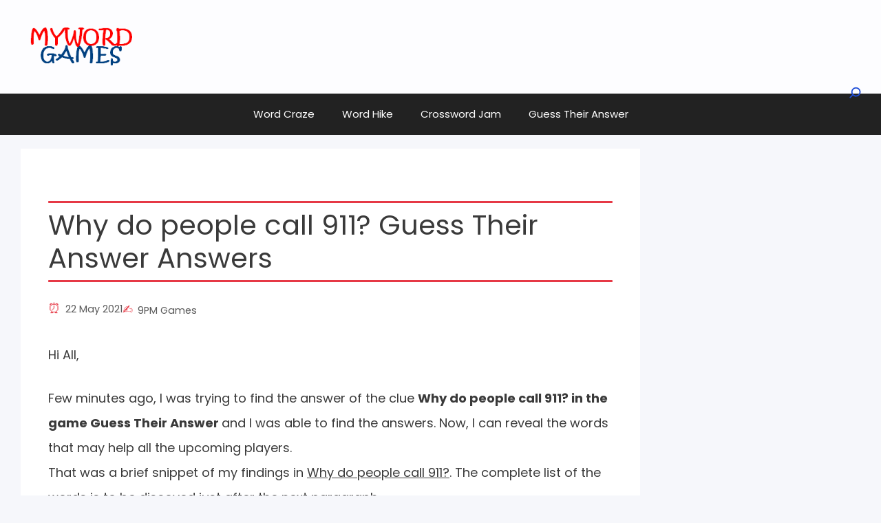

--- FILE ---
content_type: text/html; charset=UTF-8
request_url: https://www.mywordgames.com/guess-their-answer-why-do-people-call-911/
body_size: 25389
content:
<!DOCTYPE html>
<html lang="en-US">
<head>
	<meta charset="UTF-8">
	<script data-no-optimize="1" data-cfasync="false">!function(){"use strict";const t={adt_ei:{identityApiKey:"plainText",source:"url",type:"plaintext",priority:1},adt_eih:{identityApiKey:"sha256",source:"urlh",type:"hashed",priority:2},sh_kit:{identityApiKey:"sha256",source:"urlhck",type:"hashed",priority:3}},e=Object.keys(t);function i(t){return function(t){const e=t.match(/((?=([a-z0-9._!#$%+^&*()[\]<>-]+))\2@[a-z0-9._-]+\.[a-z0-9._-]+)/gi);return e?e[0]:""}(function(t){return t.replace(/\s/g,"")}(t.toLowerCase()))}!async function(){const n=new URL(window.location.href),o=n.searchParams;let a=null;const r=Object.entries(t).sort(([,t],[,e])=>t.priority-e.priority).map(([t])=>t);for(const e of r){const n=o.get(e),r=t[e];if(!n||!r)continue;const c=decodeURIComponent(n),d="plaintext"===r.type&&i(c),s="hashed"===r.type&&c;if(d||s){a={value:c,config:r};break}}if(a){const{value:t,config:e}=a;window.adthrive=window.adthrive||{},window.adthrive.cmd=window.adthrive.cmd||[],window.adthrive.cmd.push(function(){window.adthrive.identityApi({source:e.source,[e.identityApiKey]:t},({success:i,data:n})=>{i?window.adthrive.log("info","Plugin","detectEmails",`Identity API called with ${e.type} email: ${t}`,n):window.adthrive.log("warning","Plugin","detectEmails",`Failed to call Identity API with ${e.type} email: ${t}`,n)})})}!function(t,e){const i=new URL(e);t.forEach(t=>i.searchParams.delete(t)),history.replaceState(null,"",i.toString())}(e,n)}()}();
</script><meta name='robots' content='index, follow, max-image-preview:large, max-snippet:-1, max-video-preview:-1' />
<style data-no-optimize="1" data-cfasync="false">
	.adthrive-ad {
		margin-top: 10px;
		margin-bottom: 10px;
		text-align: center;
		overflow-x: visible;
		clear: both;
		line-height: 0;
	}
	</style>
<script data-no-optimize="1" data-cfasync="false">
	window.adthriveCLS = {
		enabledLocations: ['Content', 'Recipe'],
		injectedSlots: [],
		injectedFromPlugin: true,
					};
	window.adthriveCLS.siteAds = {"betaTester":false,"targeting":[{"value":"64762f70b32a53688671f1d7","key":"siteId"},{"value":"63e05db4e29de47bfc47c93c","key":"organizationId"},{"value":"My Word Games","key":"siteName"},{"value":"AdThrive Edge","key":"service"},{"value":"on","key":"bidding"},{"value":["Gaming"],"key":"verticals"}],"siteUrl":"https://www.mywordgames.com/","siteId":"64762f70b32a53688671f1d7","siteName":"My Word Games","breakpoints":{"tablet":768,"desktop":1024},"cloudflare":null,"adUnits":[{"sequence":1,"thirdPartyAdUnitName":null,"targeting":[{"value":["Sidebar"],"key":"location"}],"devices":["desktop"],"name":"Sidebar_1","sticky":false,"location":"Sidebar","dynamic":{"pageSelector":"","spacing":0,"max":1,"lazyMax":null,"enable":true,"lazy":false,"elementSelector":".is-right-sidebar","skip":0,"classNames":[],"position":"afterbegin","every":1,"enabled":true},"stickyOverlapSelector":"","adSizes":[[160,600],[336,280],[320,50],[300,600],[250,250],[1,1],[320,100],[300,1050],[300,50],[300,420],[300,250]],"priority":299,"autosize":true},{"sequence":9,"thirdPartyAdUnitName":null,"targeting":[{"value":["Sidebar"],"key":"location"},{"value":true,"key":"sticky"}],"devices":["desktop"],"name":"Sidebar_9","sticky":true,"location":"Sidebar","dynamic":{"pageSelector":"","spacing":0,"max":1,"lazyMax":null,"enable":true,"lazy":false,"elementSelector":".is-right-sidebar","skip":0,"classNames":[],"position":"beforeend","every":1,"enabled":true},"stickyOverlapSelector":".site-footer","adSizes":[[160,600],[336,280],[320,50],[300,600],[250,250],[1,1],[320,100],[300,1050],[300,50],[300,420],[300,250]],"priority":291,"autosize":true},{"sequence":null,"thirdPartyAdUnitName":null,"targeting":[{"value":["Content"],"key":"location"}],"devices":["desktop","tablet","phone"],"name":"Content","sticky":false,"location":"Content","dynamic":{"pageSelector":"body.search","spacing":0,"max":1,"lazyMax":null,"enable":true,"lazy":false,"elementSelector":"article","skip":0,"classNames":[],"position":"afterend","every":1,"enabled":true},"stickyOverlapSelector":"","adSizes":[[728,90],[336,280],[320,50],[468,60],[970,90],[250,250],[1,1],[320,100],[970,250],[1,2],[300,50],[300,300],[552,334],[728,250],[300,250]],"priority":199,"autosize":true},{"sequence":null,"thirdPartyAdUnitName":null,"targeting":[{"value":["Content"],"key":"location"}],"devices":["desktop","tablet","phone"],"name":"Content","sticky":false,"location":"Content","dynamic":{"pageSelector":"body.home","spacing":0,"max":2,"lazyMax":null,"enable":true,"lazy":false,"elementSelector":".entry-content > .mwg-home > *:not(h2):not(h3)","skip":3,"classNames":[],"position":"afterend","every":1,"enabled":true},"stickyOverlapSelector":"","adSizes":[[728,90],[336,280],[320,50],[468,60],[970,90],[250,250],[1,1],[320,100],[970,250],[1,2],[300,50],[300,300],[552,334],[728,250],[300,250]],"priority":199,"autosize":true},{"sequence":null,"thirdPartyAdUnitName":null,"targeting":[{"value":["Content"],"key":"location"}],"devices":["desktop"],"name":"Content","sticky":false,"location":"Content","dynamic":{"pageSelector":"body.single","spacing":0.85,"max":2,"lazyMax":97,"enable":true,"lazy":true,"elementSelector":".entry-content > *:not(h2):not(h3):not(ol):not(ul), .entry-content > * > li","skip":4,"classNames":[],"position":"afterend","every":1,"enabled":true},"stickyOverlapSelector":"","adSizes":[[728,90],[336,280],[320,50],[468,60],[970,90],[250,250],[1,1],[320,100],[970,250],[1,2],[300,50],[300,300],[552,334],[728,250],[300,250]],"priority":199,"autosize":true},{"sequence":null,"thirdPartyAdUnitName":null,"targeting":[{"value":["Content"],"key":"location"}],"devices":["tablet","phone"],"name":"Content","sticky":false,"location":"Content","dynamic":{"pageSelector":"body.single","spacing":0.85,"max":2,"lazyMax":97,"enable":true,"lazy":true,"elementSelector":".entry-content > *:not(h2):not(h3):not(ol):not(ul), .entry-content > * > li","skip":4,"classNames":[],"position":"afterend","every":1,"enabled":true},"stickyOverlapSelector":"","adSizes":[[728,90],[336,280],[320,50],[468,60],[970,90],[250,250],[1,1],[320,100],[970,250],[1,2],[300,50],[300,300],[552,334],[728,250],[300,250]],"priority":199,"autosize":true},{"sequence":null,"thirdPartyAdUnitName":null,"targeting":[{"value":["Below Post"],"key":"location"}],"devices":["desktop","tablet","phone"],"name":"Below_Post","sticky":false,"location":"Below Post","dynamic":{"pageSelector":"body.single","spacing":0,"max":0,"lazyMax":1,"enable":true,"lazy":true,"elementSelector":".comments-area","skip":0,"classNames":[],"position":"beforebegin","every":1,"enabled":true},"stickyOverlapSelector":"","adSizes":[[728,90],[336,280],[320,50],[468,60],[250,250],[1,1],[320,100],[300,250],[970,250],[728,250]],"priority":99,"autosize":true},{"sequence":null,"thirdPartyAdUnitName":null,"targeting":[{"value":["Footer"],"key":"location"},{"value":true,"key":"sticky"}],"devices":["desktop","phone","tablet"],"name":"Footer","sticky":true,"location":"Footer","dynamic":{"pageSelector":"","spacing":0,"max":1,"lazyMax":null,"enable":true,"lazy":false,"elementSelector":"body","skip":0,"classNames":[],"position":"beforeend","every":1,"enabled":true},"stickyOverlapSelector":"","adSizes":[[320,50],[320,100],[728,90],[970,90],[468,60],[1,1],[300,50]],"priority":-1,"autosize":true}],"adDensityLayout":{"mobile":{"adDensity":0.24,"onePerViewport":false},"pageOverrides":[{"mobile":{"adDensity":0.32,"onePerViewport":false},"note":null,"pageSelector":"body.home","desktop":{"adDensity":0.34,"onePerViewport":false}}],"desktop":{"adDensity":0.2,"onePerViewport":false}},"adDensityEnabled":true,"siteExperiments":[],"adTypes":{"sponsorTileDesktop":true,"interscrollerDesktop":true,"nativeBelowPostDesktop":true,"miniscroller":true,"largeFormatsMobile":true,"nativeMobileContent":true,"inRecipeRecommendationMobile":true,"nativeMobileRecipe":true,"sponsorTileMobile":true,"expandableCatalogAdsMobile":true,"frameAdsMobile":true,"outstreamMobile":true,"nativeHeaderMobile":true,"frameAdsDesktop":true,"inRecipeRecommendationDesktop":true,"expandableFooterDesktop":true,"nativeDesktopContent":true,"outstreamDesktop":true,"animatedFooter":true,"skylineHeader":false,"expandableFooter":true,"nativeDesktopSidebar":true,"videoFootersMobile":true,"videoFootersDesktop":true,"interscroller":true,"nativeDesktopRecipe":true,"nativeHeaderDesktop":true,"nativeBelowPostMobile":true,"expandableCatalogAdsDesktop":true,"largeFormatsDesktop":true},"adOptions":{"theTradeDesk":true,"undertone":false,"sidebarConfig":{"dynamicStickySidebar":{"minHeight":1800,"enabled":true,"blockedSelectors":[]}},"footerCloseButton":false,"teads":true,"seedtag":true,"pmp":true,"thirtyThreeAcross":true,"sharethrough":true,"optimizeVideoPlayersForEarnings":true,"removeVideoTitleWrapper":true,"pubMatic":true,"contentTermsFooterEnabled":true,"chicory":false,"infiniteScroll":false,"longerVideoAdPod":true,"yahoossp":true,"spa":false,"stickyContainerConfig":{"recipeDesktop":{"minHeight":null,"enabled":false},"blockedSelectors":[],"stickyHeaderSelectors":[],"content":{"minHeight":null,"enabled":false},"recipeMobile":{"minHeight":null,"enabled":false}},"gatedPrint":{"printClasses":[],"siteEmailServiceProviderId":null,"defaultOptIn":false,"enabled":false,"newsletterPromptEnabled":false},"yieldmo":true,"footerSelector":"","amazonUAM":true,"gamMCMEnabled":true,"gamMCMChildNetworkCode":"21962204790","rubicon":true,"conversant":true,"openx":true,"customCreativeEnabled":true,"secColor":"#000000","unruly":true,"mediaGrid":true,"bRealTime":true,"adInViewTime":null,"gumgum":true,"comscoreFooter":true,"desktopInterstitial":true,"amx":true,"footerCloseButtonDesktop":true,"ozone":true,"isAutoOptimized":true,"comscoreTAL":true,"targetaff":false,"bgColor":"#FFFFFF","advancePlaylistOptions":{"playlistPlayer":{"enabled":true},"relatedPlayer":{"enabled":true,"applyToFirst":true}},"kargo":true,"liveRampATS":true,"footerCloseButtonMobile":false,"interstitialBlockedPageSelectors":"","prioritizeShorterVideoAds":true,"allowSmallerAdSizes":true,"blis":true,"wakeLock":{"desktopEnabled":true,"mobileValue":15,"mobileEnabled":true,"desktopValue":30},"mobileInterstitial":true,"tripleLift":true,"sensitiveCategories":["alc","ast","cbd","cosm","dat","gamc","pol","rel","sst","ssr","srh","ske","tob","wtl"],"liveRamp":true,"adthriveEmailIdentity":true,"criteo":true,"nativo":true,"infiniteScrollOptions":{"selector":"","heightThreshold":0},"dynamicContentSlotLazyLoading":true,"clsOptimizedAds":true,"ogury":true,"verticals":["Gaming"],"inImage":false,"stackadapt":true,"usCMP":{"enabled":false,"regions":[]},"advancePlaylist":true,"medianet":true,"delayLoading":false,"inImageZone":null,"appNexus":true,"rise":true,"liveRampId":"","infiniteScrollRefresh":false,"indexExchange":true},"thirdPartySiteConfig":{"partners":{"discounts":[]}},"featureRollouts":{"erp":{"featureRolloutId":19,"data":null,"enabled":false},"disable-kargo-spotlight":{"featureRolloutId":45,"data":{"pct_enabled":90},"enabled":true}},"videoPlayers":{"contextual":{"autoplayCollapsibleEnabled":false,"overrideEmbedLocation":false,"defaultPlayerType":"static"},"videoEmbed":"wordpress","footerSelector":"","contentSpecificPlaylists":[],"players":[{"playlistId":"voXH9KxB","pageSelector":"","devices":["mobile","desktop"],"description":"","skip":0,"title":"Stationary related player - desktop and mobile","type":"stationaryRelated","enabled":true,"formattedType":"Stationary Related","elementSelector":"","id":4082671,"position":"","saveVideoCloseState":false,"shuffle":false,"adPlayerTitle":"Stationary related player - desktop and mobile","playerId":"MSQiNNp2"},{"playlistId":"voXH9KxB","pageSelector":"body.single","devices":["mobile"],"mobileLocation":"top-center","description":"","skip":0,"title":"","type":"stickyPlaylist","enabled":true,"formattedType":"Sticky Playlist","elementSelector":".entry-content > h2","id":4082672,"position":"beforebegin","saveVideoCloseState":false,"shuffle":false,"adPlayerTitle":"MY LATEST VIDEOS","mobileHeaderSelector":null,"playerId":"MSQiNNp2"},{"playlistId":"voXH9KxB","pageSelector":"body.single","devices":["desktop"],"description":"","skip":0,"title":"","type":"stickyPlaylist","enabled":true,"formattedType":"Sticky Playlist","elementSelector":".entry-content > h2","id":4082673,"position":"beforebegin","saveVideoCloseState":false,"shuffle":false,"adPlayerTitle":"MY LATEST VIDEOS","mobileHeaderSelector":null,"playerId":"MSQiNNp2"}],"partners":{"theTradeDesk":true,"unruly":true,"mediaGrid":true,"undertone":false,"gumgum":true,"seedtag":true,"amx":true,"ozone":true,"pmp":true,"kargo":true,"stickyOutstream":{"desktop":{"enabled":true},"blockedPageSelectors":"","mobileLocation":"bottom-left","allowOnHomepage":true,"mobile":{"enabled":true},"saveVideoCloseState":false,"mobileHeaderSelector":null,"allowForPageWithStickyPlayer":{"enabled":true}},"sharethrough":true,"blis":true,"tripleLift":true,"pubMatic":true,"criteo":true,"yahoossp":true,"nativo":true,"stackadapt":true,"yieldmo":true,"amazonUAM":true,"medianet":true,"rubicon":true,"appNexus":true,"rise":true,"openx":true,"indexExchange":true}}};</script>

<script data-no-optimize="1" data-cfasync="false">
(function(w, d) {
	w.adthrive = w.adthrive || {};
	w.adthrive.cmd = w.adthrive.cmd || [];
	w.adthrive.plugin = 'adthrive-ads-3.10.0';
	w.adthrive.host = 'ads.adthrive.com';
	w.adthrive.integration = 'plugin';

	var commitParam = (w.adthriveCLS && w.adthriveCLS.bucket !== 'prod' && w.adthriveCLS.branch) ? '&commit=' + w.adthriveCLS.branch : '';

	var s = d.createElement('script');
	s.async = true;
	s.referrerpolicy='no-referrer-when-downgrade';
	s.src = 'https://' + w.adthrive.host + '/sites/64762f70b32a53688671f1d7/ads.min.js?referrer=' + w.encodeURIComponent(w.location.href) + commitParam + '&cb=' + (Math.floor(Math.random() * 100) + 1) + '';
	var n = d.getElementsByTagName('script')[0];
	n.parentNode.insertBefore(s, n);
})(window, document);
</script>
<link rel="dns-prefetch" href="https://ads.adthrive.com/"><link rel="preconnect" href="https://ads.adthrive.com/"><link rel="preconnect" href="https://ads.adthrive.com/" crossorigin><meta name="viewport" content="width=device-width, initial-scale=1">
	<!-- This site is optimized with the Yoast SEO plugin v26.8 - https://yoast.com/product/yoast-seo-wordpress/ -->
	<title>Why do people call 911? Guess Their Answer Answers - My Word Games</title>
	<meta name="description" content="You will find here Why do people call 911? of Guess Their Answer Answers. Some bonus tricks are maybe available here ? This is the only topic you have to use to skip missing words." />
	<link rel="canonical" href="https://www.mywordgames.com/guess-their-answer-why-do-people-call-911/" />
	<meta property="og:locale" content="en_US" />
	<meta property="og:type" content="article" />
	<meta property="og:title" content="Why do people call 911? Guess Their Answer Answers - My Word Games" />
	<meta property="og:description" content="You will find here Why do people call 911? of Guess Their Answer Answers. Some bonus tricks are maybe available here ? This is the only topic you have to use to skip missing words." />
	<meta property="og:url" content="https://www.mywordgames.com/guess-their-answer-why-do-people-call-911/" />
	<meta property="og:site_name" content="My Word Games" />
	<meta property="article:published_time" content="2021-05-22T08:53:51+00:00" />
	<meta property="article:modified_time" content="2023-01-30T09:23:23+00:00" />
	<meta property="og:image" content="https://www.mywordgames.com/wp-content/uploads/2021/04/cheats-for-guess-their-answer.png" />
	<meta property="og:image:width" content="257" />
	<meta property="og:image:height" content="243" />
	<meta property="og:image:type" content="image/png" />
	<meta name="author" content="9PM Games" />
	<meta name="twitter:card" content="summary_large_image" />
	<meta name="twitter:label1" content="Written by" />
	<meta name="twitter:data1" content="9PM Games" />
	<meta name="twitter:label2" content="Est. reading time" />
	<meta name="twitter:data2" content="1 minute" />
	<script type="application/ld+json" class="yoast-schema-graph">{"@context":"https://schema.org","@graph":[{"@type":"Article","@id":"https://www.mywordgames.com/guess-their-answer-why-do-people-call-911/#article","isPartOf":{"@id":"https://www.mywordgames.com/guess-their-answer-why-do-people-call-911/"},"author":{"name":"9PM Games","@id":"https://www.mywordgames.com/#/schema/person/fc32984c167a0489e0175a958891eabe"},"headline":"Why do people call 911? Guess Their Answer Answers","datePublished":"2021-05-22T08:53:51+00:00","dateModified":"2023-01-30T09:23:23+00:00","mainEntityOfPage":{"@id":"https://www.mywordgames.com/guess-their-answer-why-do-people-call-911/"},"wordCount":315,"commentCount":0,"publisher":{"@id":"https://www.mywordgames.com/#organization"},"image":{"@id":"https://www.mywordgames.com/guess-their-answer-why-do-people-call-911/#primaryimage"},"thumbnailUrl":"https://www.mywordgames.com/wp-content/uploads/2021/04/cheats-for-guess-their-answer.png","articleSection":["Guess Their Answer"],"inLanguage":"en-US","potentialAction":[{"@type":"CommentAction","name":"Comment","target":["https://www.mywordgames.com/guess-their-answer-why-do-people-call-911/#respond"]}]},{"@type":"WebPage","@id":"https://www.mywordgames.com/guess-their-answer-why-do-people-call-911/","url":"https://www.mywordgames.com/guess-their-answer-why-do-people-call-911/","name":"Why do people call 911? Guess Their Answer Answers - My Word Games","isPartOf":{"@id":"https://www.mywordgames.com/#website"},"primaryImageOfPage":{"@id":"https://www.mywordgames.com/guess-their-answer-why-do-people-call-911/#primaryimage"},"image":{"@id":"https://www.mywordgames.com/guess-their-answer-why-do-people-call-911/#primaryimage"},"thumbnailUrl":"https://www.mywordgames.com/wp-content/uploads/2021/04/cheats-for-guess-their-answer.png","datePublished":"2021-05-22T08:53:51+00:00","dateModified":"2023-01-30T09:23:23+00:00","description":"You will find here Why do people call 911? of Guess Their Answer Answers. Some bonus tricks are maybe available here ? This is the only topic you have to use to skip missing words.","breadcrumb":{"@id":"https://www.mywordgames.com/guess-their-answer-why-do-people-call-911/#breadcrumb"},"inLanguage":"en-US","potentialAction":[{"@type":"ReadAction","target":["https://www.mywordgames.com/guess-their-answer-why-do-people-call-911/"]}]},{"@type":"ImageObject","inLanguage":"en-US","@id":"https://www.mywordgames.com/guess-their-answer-why-do-people-call-911/#primaryimage","url":"https://www.mywordgames.com/wp-content/uploads/2021/04/cheats-for-guess-their-answer.png","contentUrl":"https://www.mywordgames.com/wp-content/uploads/2021/04/cheats-for-guess-their-answer.png","width":257,"height":243,"caption":"cheats for guess their answer"},{"@type":"BreadcrumbList","@id":"https://www.mywordgames.com/guess-their-answer-why-do-people-call-911/#breadcrumb","itemListElement":[{"@type":"ListItem","position":1,"name":"Home","item":"https://www.mywordgames.com/"},{"@type":"ListItem","position":2,"name":"Why do people call 911? Guess Their Answer Answers"}]},{"@type":"WebSite","@id":"https://www.mywordgames.com/#website","url":"https://www.mywordgames.com/","name":"My Word Games","description":"We Share Answers, Cheats and Hints","publisher":{"@id":"https://www.mywordgames.com/#organization"},"potentialAction":[{"@type":"SearchAction","target":{"@type":"EntryPoint","urlTemplate":"https://www.mywordgames.com/?s={search_term_string}"},"query-input":{"@type":"PropertyValueSpecification","valueRequired":true,"valueName":"search_term_string"}}],"inLanguage":"en-US"},{"@type":"Organization","@id":"https://www.mywordgames.com/#organization","name":"My Word Games","url":"https://www.mywordgames.com/","logo":{"@type":"ImageObject","inLanguage":"en-US","@id":"https://www.mywordgames.com/#/schema/logo/image/","url":"https://www.mywordgames.com/wp-content/uploads/2021/02/mylogo.png","contentUrl":"https://www.mywordgames.com/wp-content/uploads/2021/02/mylogo.png","width":200,"height":70,"caption":"My Word Games"},"image":{"@id":"https://www.mywordgames.com/#/schema/logo/image/"}},{"@type":"Person","@id":"https://www.mywordgames.com/#/schema/person/fc32984c167a0489e0175a958891eabe","name":"9PM Games"}]}</script>
	<!-- / Yoast SEO plugin. -->


<link rel='dns-prefetch' href='//www.googletagmanager.com' />
<link rel='dns-prefetch' href='//stats.wp.com' />
<link href='https://fonts.gstatic.com' crossorigin rel='preconnect' />
<link href='https://fonts.googleapis.com' crossorigin rel='preconnect' />
<link rel="alternate" type="application/rss+xml" title="My Word Games &raquo; Feed" href="https://www.mywordgames.com/feed/" />
<link rel="alternate" type="application/rss+xml" title="My Word Games &raquo; Comments Feed" href="https://www.mywordgames.com/comments/feed/" />
<link rel="alternate" type="application/rss+xml" title="My Word Games &raquo; Why do people call 911? Guess Their Answer Answers Comments Feed" href="https://www.mywordgames.com/guess-their-answer-why-do-people-call-911/feed/" />
<link rel="alternate" title="oEmbed (JSON)" type="application/json+oembed" href="https://www.mywordgames.com/wp-json/oembed/1.0/embed?url=https%3A%2F%2Fwww.mywordgames.com%2Fguess-their-answer-why-do-people-call-911%2F" />
<link rel="alternate" title="oEmbed (XML)" type="text/xml+oembed" href="https://www.mywordgames.com/wp-json/oembed/1.0/embed?url=https%3A%2F%2Fwww.mywordgames.com%2Fguess-their-answer-why-do-people-call-911%2F&#038;format=xml" />
<style id='wp-img-auto-sizes-contain-inline-css'>
img:is([sizes=auto i],[sizes^="auto," i]){contain-intrinsic-size:3000px 1500px}
/*# sourceURL=wp-img-auto-sizes-contain-inline-css */
</style>
<link rel='stylesheet' id='generate-fonts-css' href='//fonts.googleapis.com/css?family=Poppins:300,regular,500,600,700' media='all' />
<style id='wp-block-library-inline-css'>
:root{--wp-block-synced-color:#7a00df;--wp-block-synced-color--rgb:122,0,223;--wp-bound-block-color:var(--wp-block-synced-color);--wp-editor-canvas-background:#ddd;--wp-admin-theme-color:#007cba;--wp-admin-theme-color--rgb:0,124,186;--wp-admin-theme-color-darker-10:#006ba1;--wp-admin-theme-color-darker-10--rgb:0,107,160.5;--wp-admin-theme-color-darker-20:#005a87;--wp-admin-theme-color-darker-20--rgb:0,90,135;--wp-admin-border-width-focus:2px}@media (min-resolution:192dpi){:root{--wp-admin-border-width-focus:1.5px}}.wp-element-button{cursor:pointer}:root .has-very-light-gray-background-color{background-color:#eee}:root .has-very-dark-gray-background-color{background-color:#313131}:root .has-very-light-gray-color{color:#eee}:root .has-very-dark-gray-color{color:#313131}:root .has-vivid-green-cyan-to-vivid-cyan-blue-gradient-background{background:linear-gradient(135deg,#00d084,#0693e3)}:root .has-purple-crush-gradient-background{background:linear-gradient(135deg,#34e2e4,#4721fb 50%,#ab1dfe)}:root .has-hazy-dawn-gradient-background{background:linear-gradient(135deg,#faaca8,#dad0ec)}:root .has-subdued-olive-gradient-background{background:linear-gradient(135deg,#fafae1,#67a671)}:root .has-atomic-cream-gradient-background{background:linear-gradient(135deg,#fdd79a,#004a59)}:root .has-nightshade-gradient-background{background:linear-gradient(135deg,#330968,#31cdcf)}:root .has-midnight-gradient-background{background:linear-gradient(135deg,#020381,#2874fc)}:root{--wp--preset--font-size--normal:16px;--wp--preset--font-size--huge:42px}.has-regular-font-size{font-size:1em}.has-larger-font-size{font-size:2.625em}.has-normal-font-size{font-size:var(--wp--preset--font-size--normal)}.has-huge-font-size{font-size:var(--wp--preset--font-size--huge)}.has-text-align-center{text-align:center}.has-text-align-left{text-align:left}.has-text-align-right{text-align:right}.has-fit-text{white-space:nowrap!important}#end-resizable-editor-section{display:none}.aligncenter{clear:both}.items-justified-left{justify-content:flex-start}.items-justified-center{justify-content:center}.items-justified-right{justify-content:flex-end}.items-justified-space-between{justify-content:space-between}.screen-reader-text{border:0;clip-path:inset(50%);height:1px;margin:-1px;overflow:hidden;padding:0;position:absolute;width:1px;word-wrap:normal!important}.screen-reader-text:focus{background-color:#ddd;clip-path:none;color:#444;display:block;font-size:1em;height:auto;left:5px;line-height:normal;padding:15px 23px 14px;text-decoration:none;top:5px;width:auto;z-index:100000}html :where(.has-border-color){border-style:solid}html :where([style*=border-top-color]){border-top-style:solid}html :where([style*=border-right-color]){border-right-style:solid}html :where([style*=border-bottom-color]){border-bottom-style:solid}html :where([style*=border-left-color]){border-left-style:solid}html :where([style*=border-width]){border-style:solid}html :where([style*=border-top-width]){border-top-style:solid}html :where([style*=border-right-width]){border-right-style:solid}html :where([style*=border-bottom-width]){border-bottom-style:solid}html :where([style*=border-left-width]){border-left-style:solid}html :where(img[class*=wp-image-]){height:auto;max-width:100%}:where(figure){margin:0 0 1em}html :where(.is-position-sticky){--wp-admin--admin-bar--position-offset:var(--wp-admin--admin-bar--height,0px)}@media screen and (max-width:600px){html :where(.is-position-sticky){--wp-admin--admin-bar--position-offset:0px}}

/*# sourceURL=wp-block-library-inline-css */
</style><style id='global-styles-inline-css'>
:root{--wp--preset--aspect-ratio--square: 1;--wp--preset--aspect-ratio--4-3: 4/3;--wp--preset--aspect-ratio--3-4: 3/4;--wp--preset--aspect-ratio--3-2: 3/2;--wp--preset--aspect-ratio--2-3: 2/3;--wp--preset--aspect-ratio--16-9: 16/9;--wp--preset--aspect-ratio--9-16: 9/16;--wp--preset--color--black: #000000;--wp--preset--color--cyan-bluish-gray: #abb8c3;--wp--preset--color--white: #ffffff;--wp--preset--color--pale-pink: #f78da7;--wp--preset--color--vivid-red: #cf2e2e;--wp--preset--color--luminous-vivid-orange: #ff6900;--wp--preset--color--luminous-vivid-amber: #fcb900;--wp--preset--color--light-green-cyan: #7bdcb5;--wp--preset--color--vivid-green-cyan: #00d084;--wp--preset--color--pale-cyan-blue: #8ed1fc;--wp--preset--color--vivid-cyan-blue: #0693e3;--wp--preset--color--vivid-purple: #9b51e0;--wp--preset--color--contrast: var(--contrast);--wp--preset--color--contrast-2: var(--contrast-2);--wp--preset--color--contrast-3: var(--contrast-3);--wp--preset--color--base: var(--base);--wp--preset--color--base-2: var(--base-2);--wp--preset--color--base-3: var(--base-3);--wp--preset--color--accent: var(--accent);--wp--preset--gradient--vivid-cyan-blue-to-vivid-purple: linear-gradient(135deg,rgb(6,147,227) 0%,rgb(155,81,224) 100%);--wp--preset--gradient--light-green-cyan-to-vivid-green-cyan: linear-gradient(135deg,rgb(122,220,180) 0%,rgb(0,208,130) 100%);--wp--preset--gradient--luminous-vivid-amber-to-luminous-vivid-orange: linear-gradient(135deg,rgb(252,185,0) 0%,rgb(255,105,0) 100%);--wp--preset--gradient--luminous-vivid-orange-to-vivid-red: linear-gradient(135deg,rgb(255,105,0) 0%,rgb(207,46,46) 100%);--wp--preset--gradient--very-light-gray-to-cyan-bluish-gray: linear-gradient(135deg,rgb(238,238,238) 0%,rgb(169,184,195) 100%);--wp--preset--gradient--cool-to-warm-spectrum: linear-gradient(135deg,rgb(74,234,220) 0%,rgb(151,120,209) 20%,rgb(207,42,186) 40%,rgb(238,44,130) 60%,rgb(251,105,98) 80%,rgb(254,248,76) 100%);--wp--preset--gradient--blush-light-purple: linear-gradient(135deg,rgb(255,206,236) 0%,rgb(152,150,240) 100%);--wp--preset--gradient--blush-bordeaux: linear-gradient(135deg,rgb(254,205,165) 0%,rgb(254,45,45) 50%,rgb(107,0,62) 100%);--wp--preset--gradient--luminous-dusk: linear-gradient(135deg,rgb(255,203,112) 0%,rgb(199,81,192) 50%,rgb(65,88,208) 100%);--wp--preset--gradient--pale-ocean: linear-gradient(135deg,rgb(255,245,203) 0%,rgb(182,227,212) 50%,rgb(51,167,181) 100%);--wp--preset--gradient--electric-grass: linear-gradient(135deg,rgb(202,248,128) 0%,rgb(113,206,126) 100%);--wp--preset--gradient--midnight: linear-gradient(135deg,rgb(2,3,129) 0%,rgb(40,116,252) 100%);--wp--preset--font-size--small: 13px;--wp--preset--font-size--medium: 20px;--wp--preset--font-size--large: 36px;--wp--preset--font-size--x-large: 42px;--wp--preset--spacing--20: 0.44rem;--wp--preset--spacing--30: 0.67rem;--wp--preset--spacing--40: 1rem;--wp--preset--spacing--50: 1.5rem;--wp--preset--spacing--60: 2.25rem;--wp--preset--spacing--70: 3.38rem;--wp--preset--spacing--80: 5.06rem;--wp--preset--shadow--natural: 6px 6px 9px rgba(0, 0, 0, 0.2);--wp--preset--shadow--deep: 12px 12px 50px rgba(0, 0, 0, 0.4);--wp--preset--shadow--sharp: 6px 6px 0px rgba(0, 0, 0, 0.2);--wp--preset--shadow--outlined: 6px 6px 0px -3px rgb(255, 255, 255), 6px 6px rgb(0, 0, 0);--wp--preset--shadow--crisp: 6px 6px 0px rgb(0, 0, 0);}:where(.is-layout-flex){gap: 0.5em;}:where(.is-layout-grid){gap: 0.5em;}body .is-layout-flex{display: flex;}.is-layout-flex{flex-wrap: wrap;align-items: center;}.is-layout-flex > :is(*, div){margin: 0;}body .is-layout-grid{display: grid;}.is-layout-grid > :is(*, div){margin: 0;}:where(.wp-block-columns.is-layout-flex){gap: 2em;}:where(.wp-block-columns.is-layout-grid){gap: 2em;}:where(.wp-block-post-template.is-layout-flex){gap: 1.25em;}:where(.wp-block-post-template.is-layout-grid){gap: 1.25em;}.has-black-color{color: var(--wp--preset--color--black) !important;}.has-cyan-bluish-gray-color{color: var(--wp--preset--color--cyan-bluish-gray) !important;}.has-white-color{color: var(--wp--preset--color--white) !important;}.has-pale-pink-color{color: var(--wp--preset--color--pale-pink) !important;}.has-vivid-red-color{color: var(--wp--preset--color--vivid-red) !important;}.has-luminous-vivid-orange-color{color: var(--wp--preset--color--luminous-vivid-orange) !important;}.has-luminous-vivid-amber-color{color: var(--wp--preset--color--luminous-vivid-amber) !important;}.has-light-green-cyan-color{color: var(--wp--preset--color--light-green-cyan) !important;}.has-vivid-green-cyan-color{color: var(--wp--preset--color--vivid-green-cyan) !important;}.has-pale-cyan-blue-color{color: var(--wp--preset--color--pale-cyan-blue) !important;}.has-vivid-cyan-blue-color{color: var(--wp--preset--color--vivid-cyan-blue) !important;}.has-vivid-purple-color{color: var(--wp--preset--color--vivid-purple) !important;}.has-black-background-color{background-color: var(--wp--preset--color--black) !important;}.has-cyan-bluish-gray-background-color{background-color: var(--wp--preset--color--cyan-bluish-gray) !important;}.has-white-background-color{background-color: var(--wp--preset--color--white) !important;}.has-pale-pink-background-color{background-color: var(--wp--preset--color--pale-pink) !important;}.has-vivid-red-background-color{background-color: var(--wp--preset--color--vivid-red) !important;}.has-luminous-vivid-orange-background-color{background-color: var(--wp--preset--color--luminous-vivid-orange) !important;}.has-luminous-vivid-amber-background-color{background-color: var(--wp--preset--color--luminous-vivid-amber) !important;}.has-light-green-cyan-background-color{background-color: var(--wp--preset--color--light-green-cyan) !important;}.has-vivid-green-cyan-background-color{background-color: var(--wp--preset--color--vivid-green-cyan) !important;}.has-pale-cyan-blue-background-color{background-color: var(--wp--preset--color--pale-cyan-blue) !important;}.has-vivid-cyan-blue-background-color{background-color: var(--wp--preset--color--vivid-cyan-blue) !important;}.has-vivid-purple-background-color{background-color: var(--wp--preset--color--vivid-purple) !important;}.has-black-border-color{border-color: var(--wp--preset--color--black) !important;}.has-cyan-bluish-gray-border-color{border-color: var(--wp--preset--color--cyan-bluish-gray) !important;}.has-white-border-color{border-color: var(--wp--preset--color--white) !important;}.has-pale-pink-border-color{border-color: var(--wp--preset--color--pale-pink) !important;}.has-vivid-red-border-color{border-color: var(--wp--preset--color--vivid-red) !important;}.has-luminous-vivid-orange-border-color{border-color: var(--wp--preset--color--luminous-vivid-orange) !important;}.has-luminous-vivid-amber-border-color{border-color: var(--wp--preset--color--luminous-vivid-amber) !important;}.has-light-green-cyan-border-color{border-color: var(--wp--preset--color--light-green-cyan) !important;}.has-vivid-green-cyan-border-color{border-color: var(--wp--preset--color--vivid-green-cyan) !important;}.has-pale-cyan-blue-border-color{border-color: var(--wp--preset--color--pale-cyan-blue) !important;}.has-vivid-cyan-blue-border-color{border-color: var(--wp--preset--color--vivid-cyan-blue) !important;}.has-vivid-purple-border-color{border-color: var(--wp--preset--color--vivid-purple) !important;}.has-vivid-cyan-blue-to-vivid-purple-gradient-background{background: var(--wp--preset--gradient--vivid-cyan-blue-to-vivid-purple) !important;}.has-light-green-cyan-to-vivid-green-cyan-gradient-background{background: var(--wp--preset--gradient--light-green-cyan-to-vivid-green-cyan) !important;}.has-luminous-vivid-amber-to-luminous-vivid-orange-gradient-background{background: var(--wp--preset--gradient--luminous-vivid-amber-to-luminous-vivid-orange) !important;}.has-luminous-vivid-orange-to-vivid-red-gradient-background{background: var(--wp--preset--gradient--luminous-vivid-orange-to-vivid-red) !important;}.has-very-light-gray-to-cyan-bluish-gray-gradient-background{background: var(--wp--preset--gradient--very-light-gray-to-cyan-bluish-gray) !important;}.has-cool-to-warm-spectrum-gradient-background{background: var(--wp--preset--gradient--cool-to-warm-spectrum) !important;}.has-blush-light-purple-gradient-background{background: var(--wp--preset--gradient--blush-light-purple) !important;}.has-blush-bordeaux-gradient-background{background: var(--wp--preset--gradient--blush-bordeaux) !important;}.has-luminous-dusk-gradient-background{background: var(--wp--preset--gradient--luminous-dusk) !important;}.has-pale-ocean-gradient-background{background: var(--wp--preset--gradient--pale-ocean) !important;}.has-electric-grass-gradient-background{background: var(--wp--preset--gradient--electric-grass) !important;}.has-midnight-gradient-background{background: var(--wp--preset--gradient--midnight) !important;}.has-small-font-size{font-size: var(--wp--preset--font-size--small) !important;}.has-medium-font-size{font-size: var(--wp--preset--font-size--medium) !important;}.has-large-font-size{font-size: var(--wp--preset--font-size--large) !important;}.has-x-large-font-size{font-size: var(--wp--preset--font-size--x-large) !important;}
/*# sourceURL=global-styles-inline-css */
</style>

<style id='classic-theme-styles-inline-css'>
/*! This file is auto-generated */
.wp-block-button__link{color:#fff;background-color:#32373c;border-radius:9999px;box-shadow:none;text-decoration:none;padding:calc(.667em + 2px) calc(1.333em + 2px);font-size:1.125em}.wp-block-file__button{background:#32373c;color:#fff;text-decoration:none}
/*# sourceURL=/wp-includes/css/classic-themes.min.css */
</style>
<link rel='stylesheet' id='contact-form-7-css' href='https://www.mywordgames.com/wp-content/plugins/contact-form-7/includes/css/styles.css?ver=6.1.4' media='all' />
<style id='contact-form-7-inline-css'>
.wpcf7 .wpcf7-recaptcha iframe {margin-bottom: 0;}.wpcf7 .wpcf7-recaptcha[data-align="center"] > div {margin: 0 auto;}.wpcf7 .wpcf7-recaptcha[data-align="right"] > div {margin: 0 0 0 auto;}
/*# sourceURL=contact-form-7-inline-css */
</style>
<link rel='stylesheet' id='generate-style-css' href='https://www.mywordgames.com/wp-content/themes/generatepress/assets/css/all.min.css?ver=3.6.1' media='all' />
<style id='generate-style-inline-css'>
body{background-color:#ededed;color:#3a3a3a;}a{color:#0769bf;}a:hover, a:focus, a:active{color:#000000;}body .grid-container{max-width:1100px;}.wp-block-group__inner-container{max-width:1100px;margin-left:auto;margin-right:auto;}.site-header .header-image{width:160px;}:root{--contrast:#222222;--contrast-2:#575760;--contrast-3:#b2b2be;--base:#f0f0f0;--base-2:#f7f8f9;--base-3:#ffffff;--accent:#1e73be;}:root .has-contrast-color{color:var(--contrast);}:root .has-contrast-background-color{background-color:var(--contrast);}:root .has-contrast-2-color{color:var(--contrast-2);}:root .has-contrast-2-background-color{background-color:var(--contrast-2);}:root .has-contrast-3-color{color:var(--contrast-3);}:root .has-contrast-3-background-color{background-color:var(--contrast-3);}:root .has-base-color{color:var(--base);}:root .has-base-background-color{background-color:var(--base);}:root .has-base-2-color{color:var(--base-2);}:root .has-base-2-background-color{background-color:var(--base-2);}:root .has-base-3-color{color:var(--base-3);}:root .has-base-3-background-color{background-color:var(--base-3);}:root .has-accent-color{color:var(--accent);}:root .has-accent-background-color{background-color:var(--accent);}body, button, input, select, textarea{font-family:"Poppins", sans-serif;font-size:18px;}body{line-height:2;}.entry-content > [class*="wp-block-"]:not(:last-child):not(.wp-block-heading){margin-bottom:1.5em;}.main-title{font-size:45px;}.main-navigation .main-nav ul ul li a{font-size:14px;}.sidebar .widget, .footer-widgets .widget{font-size:17px;}h1{font-family:"Poppins", sans-serif;font-weight:300;font-size:40px;}h2{font-family:"Poppins", sans-serif;font-weight:300;font-size:30px;}h3{font-family:"Poppins", sans-serif;font-size:20px;}h4{font-size:inherit;}h5{font-size:inherit;}@media (max-width:768px){.main-title{font-size:30px;}h1{font-size:30px;}h2{font-size:25px;}}.top-bar{background-color:#636363;color:#ffffff;}.top-bar a{color:#ffffff;}.top-bar a:hover{color:#303030;}.site-header{background-color:#ffffff;color:#3a3a3a;}.site-header a{color:#3a3a3a;}.main-title a,.main-title a:hover{color:#222222;}.site-description{color:#757575;}.main-navigation,.main-navigation ul ul{background-color:#222222;}.main-navigation .main-nav ul li a, .main-navigation .menu-toggle, .main-navigation .menu-bar-items{color:#ffffff;}.main-navigation .main-nav ul li:not([class*="current-menu-"]):hover > a, .main-navigation .main-nav ul li:not([class*="current-menu-"]):focus > a, .main-navigation .main-nav ul li.sfHover:not([class*="current-menu-"]) > a, .main-navigation .menu-bar-item:hover > a, .main-navigation .menu-bar-item.sfHover > a{color:#ffffff;background-color:#3f3f3f;}button.menu-toggle:hover,button.menu-toggle:focus,.main-navigation .mobile-bar-items a,.main-navigation .mobile-bar-items a:hover,.main-navigation .mobile-bar-items a:focus{color:#ffffff;}.main-navigation .main-nav ul li[class*="current-menu-"] > a{color:#ffffff;background-color:#3f3f3f;}.navigation-search input[type="search"],.navigation-search input[type="search"]:active, .navigation-search input[type="search"]:focus, .main-navigation .main-nav ul li.search-item.active > a, .main-navigation .menu-bar-items .search-item.active > a{color:#ffffff;background-color:#3f3f3f;}.main-navigation ul ul{background-color:#3f3f3f;}.main-navigation .main-nav ul ul li a{color:#ffffff;}.main-navigation .main-nav ul ul li:not([class*="current-menu-"]):hover > a,.main-navigation .main-nav ul ul li:not([class*="current-menu-"]):focus > a, .main-navigation .main-nav ul ul li.sfHover:not([class*="current-menu-"]) > a{color:#ffffff;background-color:#4f4f4f;}.main-navigation .main-nav ul ul li[class*="current-menu-"] > a{color:#ffffff;background-color:#4f4f4f;}.separate-containers .inside-article, .separate-containers .comments-area, .separate-containers .page-header, .one-container .container, .separate-containers .paging-navigation, .inside-page-header{background-color:#ffffff;}.entry-title a{color:#8e44ad;}.entry-meta{color:#595959;}.entry-meta a{color:#595959;}.entry-meta a:hover{color:#1e73be;}.sidebar .widget{background-color:#ffffff;}.sidebar .widget .widget-title{color:#000000;}.footer-widgets{background-color:#ffffff;}.footer-widgets .widget-title{color:#000000;}.site-info{color:#ffffff;background-color:#222222;}.site-info a{color:#ffffff;}.site-info a:hover{color:#606060;}.footer-bar .widget_nav_menu .current-menu-item a{color:#606060;}input[type="text"],input[type="email"],input[type="url"],input[type="password"],input[type="search"],input[type="tel"],input[type="number"],textarea,select{color:#666666;background-color:#fafafa;border-color:#cccccc;}input[type="text"]:focus,input[type="email"]:focus,input[type="url"]:focus,input[type="password"]:focus,input[type="search"]:focus,input[type="tel"]:focus,input[type="number"]:focus,textarea:focus,select:focus{color:#666666;background-color:#ffffff;border-color:#bfbfbf;}button,html input[type="button"],input[type="reset"],input[type="submit"],a.button,a.wp-block-button__link:not(.has-background){color:#ffffff;background-color:#666666;}button:hover,html input[type="button"]:hover,input[type="reset"]:hover,input[type="submit"]:hover,a.button:hover,button:focus,html input[type="button"]:focus,input[type="reset"]:focus,input[type="submit"]:focus,a.button:focus,a.wp-block-button__link:not(.has-background):active,a.wp-block-button__link:not(.has-background):focus,a.wp-block-button__link:not(.has-background):hover{color:#ffffff;background-color:#3f3f3f;}a.generate-back-to-top{background-color:rgba( 0,0,0,0.4 );color:#ffffff;}a.generate-back-to-top:hover,a.generate-back-to-top:focus{background-color:rgba( 0,0,0,0.6 );color:#ffffff;}:root{--gp-search-modal-bg-color:var(--base-3);--gp-search-modal-text-color:var(--contrast);--gp-search-modal-overlay-bg-color:rgba(0,0,0,0.2);}@media (max-width:768px){.main-navigation .menu-bar-item:hover > a, .main-navigation .menu-bar-item.sfHover > a{background:none;color:#ffffff;}}.inside-top-bar{padding:10px;}.inside-header{padding:40px;}.site-main .wp-block-group__inner-container{padding:40px;}.entry-content .alignwide, body:not(.no-sidebar) .entry-content .alignfull{margin-left:-40px;width:calc(100% + 80px);max-width:calc(100% + 80px);}.rtl .menu-item-has-children .dropdown-menu-toggle{padding-left:20px;}.rtl .main-navigation .main-nav ul li.menu-item-has-children > a{padding-right:20px;}.site-info{padding:20px;}@media (max-width:768px){.separate-containers .inside-article, .separate-containers .comments-area, .separate-containers .page-header, .separate-containers .paging-navigation, .one-container .site-content, .inside-page-header{padding:30px;}.site-main .wp-block-group__inner-container{padding:30px;}.site-info{padding-right:10px;padding-left:10px;}.entry-content .alignwide, body:not(.no-sidebar) .entry-content .alignfull{margin-left:-30px;width:calc(100% + 60px);max-width:calc(100% + 60px);}}.one-container .sidebar .widget{padding:0px;}@media (max-width:768px){.main-navigation .menu-toggle,.main-navigation .mobile-bar-items,.sidebar-nav-mobile:not(#sticky-placeholder){display:block;}.main-navigation ul,.gen-sidebar-nav{display:none;}[class*="nav-float-"] .site-header .inside-header > *{float:none;clear:both;}}
/*# sourceURL=generate-style-inline-css */
</style>
<link rel='stylesheet' id='generate-font-icons-css' href='https://www.mywordgames.com/wp-content/themes/generatepress/assets/css/components/font-icons.min.css?ver=3.6.1' media='all' />
<link rel='stylesheet' id='generate-child-css' href='https://www.mywordgames.com/wp-content/themes/generatepress_child/style.css?ver=1758896277' media='all' />

<!-- Google tag (gtag.js) snippet added by Site Kit -->
<!-- Google Analytics snippet added by Site Kit -->
<script src="https://www.googletagmanager.com/gtag/js?id=GT-WKXJN9N" id="google_gtagjs-js" async></script>
<script id="google_gtagjs-js-after">
window.dataLayer = window.dataLayer || [];function gtag(){dataLayer.push(arguments);}
gtag("set","linker",{"domains":["www.mywordgames.com"]});
gtag("js", new Date());
gtag("set", "developer_id.dZTNiMT", true);
gtag("config", "GT-WKXJN9N");
 window._googlesitekit = window._googlesitekit || {}; window._googlesitekit.throttledEvents = []; window._googlesitekit.gtagEvent = (name, data) => { var key = JSON.stringify( { name, data } ); if ( !! window._googlesitekit.throttledEvents[ key ] ) { return; } window._googlesitekit.throttledEvents[ key ] = true; setTimeout( () => { delete window._googlesitekit.throttledEvents[ key ]; }, 5 ); gtag( "event", name, { ...data, event_source: "site-kit" } ); }; 
//# sourceURL=google_gtagjs-js-after
</script>
<link rel="https://api.w.org/" href="https://www.mywordgames.com/wp-json/" /><link rel="alternate" title="JSON" type="application/json" href="https://www.mywordgames.com/wp-json/wp/v2/posts/165963" /><link rel="EditURI" type="application/rsd+xml" title="RSD" href="https://www.mywordgames.com/xmlrpc.php?rsd" />
<meta name="generator" content="WordPress 6.9" />
<link rel='shortlink' href='https://www.mywordgames.com/?p=165963' />
<meta name="generator" content="Site Kit by Google 1.170.0" />	<style>img#wpstats{display:none}</style>
		<link rel="pingback" href="https://www.mywordgames.com/xmlrpc.php">
<link rel="icon" href="https://www.mywordgames.com/wp-content/uploads/2020/04/cropped-icon-32x32.png" sizes="32x32" />
<link rel="icon" href="https://www.mywordgames.com/wp-content/uploads/2020/04/cropped-icon-192x192.png" sizes="192x192" />
<link rel="apple-touch-icon" href="https://www.mywordgames.com/wp-content/uploads/2020/04/cropped-icon-180x180.png" />
<meta name="msapplication-TileImage" content="https://www.mywordgames.com/wp-content/uploads/2020/04/cropped-icon-270x270.png" />
		<style id="wp-custom-css">
			/* MWG-H2LINE v1.1 — image courte sous H2 (gauche) */
body.single .inside-article .entry-content h2{
  position: relative;
  overflow: visible;
  margin-bottom: .2rem;
}
body.single .inside-article .entry-content h2::after{
  content: "";
  display: block;
  height: 45px;  /* ↑ augmente si tu veux l’onde plus grande */
  margin-top: .05rem; /* espace entre H2 et la ligne */
  background-image: url("https://www.mywordgames.com/wp-content/uploads/2025/09/h2lineshort2.png");
  background-repeat: no-repeat;
  background-position: left center;   /* ← alignée à gauche */
	  background-size: auto 80%;         /* conserve le ratio de l'image */
	
}
/* ===== MWG — Comments (Desktop override fort) ===== */
@media (min-width:1024px){

  /* Palette locale : même que mobile, mais injectée en dernier */
  body .comments-area{
    --mwg-blue-800:#0f4174;
    --mwg-blue-700:#124d88; /* bleu du logo */
    --mwg-blue-600:#36689a;
    --mwg-blue-200:#a0b8cf;
    --mwg-blue-100:#d0dbe7;
    --mwg-blue-50:#e7edf3;
    --mwg-text:#1c1d22;
    --mwg-card:#fff;
  }

  /* Carte des commentaires */
  body .comment-body{
    background:var(--mwg-card) !important;
    border:1px solid var(--mwg-blue-100) !important;
    border-left:4px solid var(--mwg-blue-700) !important;
    border-radius:14px !important;
    padding:1rem 1.25rem !important;
    box-shadow:0 1px 2px rgba(0,0,0,.03) !important;
  }

  /* Auteur & méta */
  body .comment-author .fn{ color:var(--mwg-blue-800) !important; font-weight:600 !important; }
  body .comment-metadata a{ color:var(--mwg-blue-600) !important; }

  /* Liens “Reply” en chips/pills */
  body .comment-body .reply .comment-reply-link{
    -webkit-appearance:none; appearance:none;
    display:inline-block !important; line-height:1 !important;
    padding:.45rem .8rem !important;
    border-radius:999px !important;
    background:var(--mwg-blue-700) !important;
    border:1px solid var(--mwg-blue-800) !important;
    color:#fff !important; text-decoration:none !important; font-weight:600 !important;
    transition:transform .12s ease, background .2s ease !important;
  }
  body .comment-body .reply .comment-reply-link:hover{
    background:var(--mwg-blue-800) !important;
  }

  /* Lien “Cancel reply” en chip outline */
  body #cancel-comment-reply-link{
    display:inline-block !important; margin-left:.5rem !important;
    padding:.45rem .8rem !important; line-height:1 !important;
    border-radius:999px !important;
    background:transparent !important;
    border:1px solid var(--mwg-blue-700) !important;
    color:var(--mwg-blue-700) !important; text-decoration:none !important;
  }
  body #cancel-comment-reply-link:hover{ background:var(--mwg-blue-50) !important; }

  /* Champs du formulaire */
  body .comment-form input[type="text"],
  body .comment-form input[type="email"],
  body .comment-form input[type="url"],
  body .comment-form textarea{
    width:100% !important;
    border:1px solid var(--mwg-blue-200) !important;
    background:#fff !important;
    border-radius:10px !important;
    padding:.6rem .75rem !important;
    color:var(--mwg-text) !important;
  }

  /* Bouton Submit en pill bleue */
  body .comment-form .form-submit input[type="submit"],
  body .comment-respond .form-submit input[type="submit"]{
    background:var(--mwg-blue-700) !important;
    border:1px solid var(--mwg-blue-800) !important;
    color:#fff !important;
    border-radius:999px !important;
    padding:.6rem 1.1rem !important;
    cursor:pointer !important;
  }
  body .comment-form .form-submit input[type="submit"]:hover,
  body .comment-respond .form-submit input[type="submit"]:hover{
    background:var(--mwg-blue-800) !important;
  }

  /* Optionnel : focus visible joli sur champs */
  body .comment-form input[type="text"]:focus,
  body .comment-form input[type="email"]:focus,
  body .comment-form input[type="url"]:focus,
  body .comment-form textarea:focus{
    outline:0 !important;
    border-color:var(--mwg-blue-600) !important;
    box-shadow:0 0 0 3px var(--mwg-blue-100) !important;
  }
}
/* ===== Breadcrumbs — Desktop only (injecté en dernier) ===== */
@media (min-width:1024px){
  /* Variables chips */
  :root{
    --mwg-chip-bg: rgba(18,77,136,.08);
    --mwg-chip-bd: rgba(18,77,136,.25);
    --mwg-chip-bg-hover: rgba(18,77,136,.12);
    --mwg-chip-bd-hover: rgba(18,77,136,.35);
    --mwg-chip-radius: .5rem;
    --mwg-chip-py: .18em;
    --mwg-chip-px: .6em;
  }

  /* Conteneur */
  body .mwg-breadcrumbs{
    display:flex; flex-wrap:wrap;
    gap:.3rem .35rem; align-items:center;
  }

  /* Items en “chips” (liens + dernier élément texte) */
  body .mwg-breadcrumbs a,
  body .mwg-breadcrumbs > span:not(.sep){
    display:inline-flex; align-items:center;
    background:var(--mwg-chip-bg);
    border:1px solid var(--mwg-chip-bd);
    border-radius:var(--mwg-chip-radius);
    padding:var(--mwg-chip-py) var(--mwg-chip-px);
    line-height:1.25; white-space:nowrap;
    text-decoration:none;
  }
  body .mwg-breadcrumbs a:hover{
    background:var(--mwg-chip-bg-hover);
    border-color:var(--mwg-chip-bd-hover);
    text-decoration:none;
  }

  /* Séparateur en chevron (remplace “/”) */
  body .mwg-breadcrumbs .sep{
    margin:0 .12rem; padding:0; border:0; background:none;
    font-size:0; /* masque le "/" d'origine */
  }
  body .mwg-breadcrumbs .sep::before{
    content:"›"; font-size:1rem; font-weight:700; opacity:.75;
  }

  /* Option : icône maison + texte conservé */
  body .mwg-breadcrumbs a:first-child::before{
    content:"\1F3E0\FE0E"; /* 🏠 */
    margin-right:.45em; line-height:1;
  }
}
/* ===== MWG — where-appeared (Desktop = identique Mobile v2) ===== */
@media (min-width:1024px){
  /* Variables locales (reprend la v2 mobile mot pour mot) */
  body .where-appeared{
    --chip-bg: #f2dae3;
    --chip-bd: #e8a0a7;
    --chip-text: #1c1d22;
    --chip-radius: 999px;

    /* mêmes tailles que mobile v2 */
    --chip-px: .6rem;     /* padding horizontal */
    --chip-py: .5rem;   /* padding vertical  */
    --chip-gap: .9rem;   /* espace entre chips */
    --chip-fs: clamp(28px, 3.4vw, 35px);

    /* container (exactement comme la v2) */
    display: flex;
    flex-wrap: wrap;
    align-items: center;
    justify-content: center;
    gap: var(--chip-gap);
    margin: 1rem 0;
    padding: 0;
    list-style: none;
  }

  /* Chaque chip (LI) — identique mobile v2 (border=2px) */
  body .where-appeared > li{
    all: revert;
    font: inherit;
    color: var(--chip-text);
    box-sizing: border-box;

    display: inline-flex;
    align-items: center;
    justify-content: center;

    padding: var(--chip-py) var(--chip-px);
    border: 2px solid var(--chip-bd);  /* même épaisseur que mobile v2 */
    border-radius: var(--chip-radius);
    background: var(--chip-bg);
    line-height: 1.2;
    font-size: var(--chip-fs);
    white-space: nowrap;

    /* anti-étirement fidèle à la v2 */
    flex: 0 0 auto !important;
    width: auto !important;
    min-width: 0;
    max-width: 100%;
  }

  /* Lien interne au chip (hérite, comme en v2 mobile) */
  body .where-appeared > li > a{
    all: revert;
    display: inline-flex;
    align-items: center;
    justify-content: center;
    color: inherit;
    text-decoration: none;
  }

  /* Hover/Active — strictement la même logique */
  body .where-appeared > li:hover{ filter: brightness(0.98); }
  body .where-appeared > li:active{ transform: translateY(1px); }
}
/* MWG — .wc-hub = mêmes chips que .where-appeared (Desktop) */
@media (min-width:1024px){

  /* Conteneur + variables (palette et tailles identiques) */
  body .wc-hub{
    --chip-bg: #f2dae3;      /* fond */
    --chip-bd: #e8a0a7;      /* bordure */
    --chip-text: #1c1d22;    /* texte */
    --chip-radius: 999px;    /* pill */
    --chip-px: .6rem;        /* padding horizontal */
    --chip-py: .5rem;        /* padding vertical  */
    --chip-gap: .9rem;       /* espacement entre chips */
    --chip-fs: clamp(24px, 2.4vw, 30px); /* taille texte */

		
    display:flex; flex-wrap:wrap; align-items:center; justify-content:center;
    gap: var(--chip-gap);
    margin: 1rem 0;
    padding: 0;
  }

  /* Libellé "Related Articles :" avant les chips */
  body .wc-hub::before{
    content: "Related Articles :";
    font-weight: 800; line-height: 1.2;
    flex-basis: 100%;
    text-align: center;
    margin-bottom: .5rem;
    margin-top: .5rem;
  }

  /* Masquer d'éventuels points séparateurs */
  body .wc-hub .dot{ display:none !important; }

  /* Chips : liens simples */
  body .wc-hub a{
    display:inline-flex; align-items:center; justify-content:center;
    padding: var(--chip-py) var(--chip-px);
    border: 2px solid var(--chip-bd);
    border-radius: var(--chip-radius);
    background: var(--chip-bg);
    color: var(--chip-text);
    font-weight: 400;
    font-size: var(--chip-fs);
    line-height: 1.5;
    white-space: nowrap;
    text-decoration: none;
    box-shadow: 0 1px 2px rgba(0,0,0,.05);
    flex: 0 0 auto; width: auto; min-width: 0; max-width: 100%;
    transition: transform .12s ease, filter .12s ease;
  }
  body .wc-hub a:hover{ filter: brightness(.98); }
  body .wc-hub a:active{ transform: translateY(1px); }

  /* Chips : cas avec liste */
  body .wc-hub li{ list-style: none; margin: 0; padding: 0; }
  body .wc-hub li > a{
    display:inline-flex; align-items:center; justify-content:center;
    padding: var(--chip-py) var(--chip-px);
    border: 2px solid var(--chip-bd);
    border-radius: var(--chip-radius);
    background: var(--chip-bg);
    color: var(--chip-text);
    font-weight: 200;
    font-size: var(--chip-fs);
    line-height: 1.4;
    white-space: nowrap;
    text-decoration: none;
    box-shadow: 0 1px 2px rgba(0,0,0,.05);
    flex: 0 0 auto; width: auto; min-width: 0; max-width: 100%;
    transition: transform .12s ease, filter .12s ease;
  }
}

/* MWG — .class-answer / .answer = identique mobile (Desktop) */
@media (min-width:1024px){

  /* Conteneur et variables (palette mobile + tes tailles) */
  body .class-answer,
  body .answer{
    --chip-bg: #f2dae3;               /* fond mobile */
    --chip-bd: #e8a0a7;               /* contour mobile */
    --chip-text: #1c1d22;             /* texte mobile */
    --chip-radius: 999px;

    /* tailles que tu as fixées */
    --chip-px: .6rem;
    --chip-py: .5rem;
    --chip-gap: .9rem;
    --chip-fs: clamp(28px, 3.4vw, 35px);

    display:flex; flex-wrap:wrap; align-items:center; justify-content:center;
    gap: var(--chip-gap);
    margin: 1rem 0;
    padding: 0;
    list-style: none;
  }

  body .class-answer li,
  body .answer li{ list-style: none; margin: 0; padding: 0; }

  /* Liens en chips (cas le plus courant) */
  body .class-answer > li > a,
  body .answer > li > a,
  body .class-answer > a,
  body .answer > a{
    display:inline-flex; align-items:center; justify-content:center;
    padding: var(--chip-py) var(--chip-px);
    border: 2px solid var(--chip-bd);
    border-radius: var(--chip-radius);
    background: var(--chip-bg);
    color: var(--chip-text);
    font-weight: 600;
    font-size: var(--chip-fs);
    line-height: 1.2; white-space: nowrap;
    text-decoration: none;
    flex: 0 0 auto; width: auto; min-width: 0; max-width: 100%;
    transition: transform .12s ease, filter .12s ease;
  }
  body .class-answer > li > a:hover,
  body .answer > li > a:hover,
  body .class-answer > a:hover,
  body .answer > a:hover{ filter: brightness(.98); }
  body .class-answer > li > a:active,
  body .answer > li > a:active,
  body .class-answer > a:active,
  body .answer > a:active{ transform: translateY(1px); }

  /* Fallback: items texte sans lien → même rendu chip */
  body .class-answer > li:not(:has(a)),
  body .answer > li:not(:has(a)){
    display:inline-flex; align-items:center; justify-content:center;
    padding: var(--chip-py) var(--chip-px);
    border: 2px solid var(--chip-bd);
    border-radius: var(--chip-radius);
    background: var(--chip-bg);
    color: var(--chip-text);
    font-weight: 600;
    font-size: var(--chip-fs);
    line-height: 1.2; white-space: nowrap;
    flex: 0 0 auto; width: auto; min-width: 0; max-width: 100%;
  }
}
/* ===== MWG Search — Correctifs forts & look unifié ===== */
.mwg-search-sheet, .mwg-search-sheet * { box-sizing: border-box; }

.mwg-search-header{ margin:0 0 1rem !important; }
.mwg-search-close{ font-size:2.4rem !important; line-height:1 !important; background:transparent !important; border:0 !important; }

/* Barre de recherche */
.mwg-search-bar{
  display:flex !important; align-items:center !important; gap:.5rem !important;
  width:100% !important; max-width:100% !important; margin:0 !important;
  padding:.4rem .5rem !important; border:1.5px solid var(--mwg-frame,#b7bfd6) !important;
  border-radius:14px !important; background:#fff !important;
}
.mwg-search-input{
  flex:1 1 auto !important; min-width:0 !important; height:46px !important;
  padding:0 .5rem !important; border:0 !important; outline:0 !important; font-size:16px !important;
}
.mwg-voice-btn{
  width:44px !important; height:44px !important; display:grid !important; place-items:center !important;
  background:transparent !important; border:0 !important; color:var(--mwg-accent,#1e4dd8) !important;
}
.mwg-search-submit{
  height:44px !important; padding:.35rem .9rem !important; min-width:108px !important;
  border:0 !important; border-radius:10px !important; background:var(--mwg-accent,#1e4dd8) !important; color:#fff !important; font-weight:600 !important;
}

/* Séparateur “Or” + barre (même esprit que tes H2) */
.mwg-or{ margin:.9rem 0 .6rem !important; text-align:center !important; }
.mwg-or > span{
  display:inline-block !important; font-weight:800 !important; margin-bottom:.25rem !important;
}
.mwg-or-line{
  height:30px !important; background-repeat:no-repeat !important; background-position:center center !important; background-size:auto 80% !important;
}

/* Filtres : même format pour select & inputs */
.mwg-filter{ margin:.6rem 0 !important; }
.mwg-filter-title{ font-weight:600 !important; margin:.25rem 0 !important; }
.mwg-field-like-select{
  width:100% !important; height:45px !important; font-size:16px !important;
  padding:0 .7rem !important; border:1px solid var(--mwg-border,#e6e8f0) !important; border-radius:10px !important; background:#fff !important; color:var(--mwg-text,#1c1d22) !important;
}

/* Bouton résultats + espace pub */
.mwg-search-actions{ margin-top:.9rem !important; text-align:center !important; }
.mwg-search-apply{
  width:100% !important; border:0 !important; border-radius:12px !important; background:var(--mwg-accent,#1e4dd8) !important; color:#fff !important; font-weight:700 !important; padding:.6rem !important;
}

/* Overlay & feuille */
.mwg-search-overlay[hidden]{ display:none !important; }
.mwg-search-overlay{ position:fixed !important; inset:0 !important; z-index:9999 !important; display:grid !important; }
.mwg-search-backdrop{ position:absolute !important; inset:0 !important; background:rgba(10,13,20,.45) !important; }
.mwg-search-sheet{
  position:absolute !important; bottom:0 !important; left:0 !important; right:0 !important;
  background:#fff !important; border-radius:18px 18px 0 0 !important;
  box-shadow:0 -4px 32px rgba(0,0,0,.28) !important;
  padding:1rem .75rem 2rem !important; max-height:85vh !important; overflow-y:auto !important; width:100% !important;
}
body.mwg-search-open{ overflow:hidden !important; }

/* Loupe flottante en haut (~15%), fond transparent, bleue, disparaît à l’ouverture */
.mwg-fab-search{
  position:fixed !important; top:15vh !important; right:12px !important;
  width:46px !important; height:46px !important; border:0 !important; border-radius:999px !important;
  background:transparent !important; color:var(--mwg-accent,#1e4dd8) !important; display:grid !important; place-items:center !important; z-index:9999 !important;
}

/* Desktop : feuille centrée et limitée */
@media (min-width:768px){
  .mwg-search-sheet{ left:50% !important; transform:translateX(-50%) !important; width:520px !important; border-radius:18px !important; }
}
/* === MWG Search — enlever la barre & réduire espacements === */

/* 1) "Or" : retirer la barre + réduire l'espace */
.mwg-or-line{ display:none !important; }
.mwg-or{ margin:.35rem 0 .2rem !important; }      /* moins d'espace autour */
.mwg-or > span{ margin:0 !important; display:block !important; }

/* 2) Réduire l'espace entre Game / Level / Clue */
.mwg-search-filters{ gap:.45rem !important; }     /* avant: 1rem */
.mwg-filter{ margin:.15rem 0 !important; }        /* avant: ~.6rem */
.mwg-filter-title{ margin:.1rem 0 !important; }   /* titre plus compact */

/* 3) Uniformiser la hauteur/format des champs (comme "Game") */
.mwg-field-like-select,
.mwg-filter-select,
.mwg-filter-level,
.mwg-filter-clue{
  height:44px !important;
  padding:0 .6rem !important;
  border-radius:10px !important;
}

/* 4) Si un espace venait du header, on le réduit aussi */
.mwg-search-header{ margin-bottom:.5rem !important; }
/* ===== MWG Search — tweaks demandés (Custom CSS) ===== */

/* 1) Contours plus foncés + focus harmonisé pour Game/Level/Clue */
.mwg-field-like-select,
.mwg-filter-select,
.mwg-filter-level,
.mwg-filter-clue{
  height:46px !important;
  padding:0 .65rem !important;
  border:1.6px solid #5b6b86 !important;   /* plus foncé */
  border-radius:10px !important;
  background:#fff !important;
  color:var(--mwg-text,#1c1d22) !important;
}
.mwg-field-like-select:focus,
.mwg-filter-select:focus,
.mwg-filter-level:focus,
.mwg-filter-clue:focus{
  outline:0 !important;
  border-color:var(--mwg-accent,#1e4dd8) !important;
  box-shadow:0 0 0 3px rgba(30,77,216,.15) !important;
}

/* 2) Remplacer "Or" par "Or add filters" et retirer la barre décorative */
.mwg-or-line{ display:none !important; }
.mwg-or{ margin:.45rem 0 .25rem !important; text-align:center !important; }
.mwg-or > span{
  font-size:0 !important;             /* on masque l'ancien texte */
  display:inline-block !important;
}
.mwg-or > span::after{
  content:"Or add filters";            /* ⇦ change ici si tu veux : "Ou ajouter des filtres" */
  font-size:1rem !important;
  font-weight:800 !important;
  letter-spacing:.2px !important;
  color:#1c1d22 !important;
}

/* 3) Masquer la loupe quand l’overlay est ouvert */
body.mwg-search-open .mwg-fab-search{ display:none !important; }

/* 4) Loupe plus grande (et icône un peu plus grosse) */
.mwg-fab-search{
  width:54px !important;
  height:54px !important;
  border:0 !important;
  background:transparent !important

			</style>
		</head>

<body class="wp-singular post-template-default single single-post postid-165963 single-format-standard wp-custom-logo wp-embed-responsive wp-theme-generatepress wp-child-theme-generatepress_child right-sidebar nav-below-header separate-containers fluid-header active-footer-widgets-3 nav-aligned-center header-aligned-left dropdown-hover featured-image-active adthrive-cat-guess-their-answer" itemtype="https://schema.org/Blog" itemscope>
	<a class="screen-reader-text skip-link" href="#content" title="Skip to content">Skip to content</a>		<header class="site-header" id="masthead" aria-label="Site"  itemtype="https://schema.org/WPHeader" itemscope>
			<div class="inside-header grid-container grid-parent">
				<div class="site-logo">
					<a href="https://www.mywordgames.com/" rel="home">
						<img  class="header-image is-logo-image" alt="My Word Games" src="https://www.mywordgames.com/wp-content/uploads/2021/02/cropped-mylogo.png" />
					</a>
				</div>			</div>
		</header>
				<nav class="main-navigation sub-menu-right" id="site-navigation" aria-label="Primary"  itemtype="https://schema.org/SiteNavigationElement" itemscope>
			<div class="inside-navigation grid-container grid-parent">
								<button class="menu-toggle" aria-controls="primary-menu" aria-expanded="false">
					<span class="mobile-menu">Menu</span>				</button>
				<div id="primary-menu" class="main-nav"><ul id="menu-main" class=" menu sf-menu"><li id="menu-item-32500" class="menu-item menu-item-type-custom menu-item-object-custom menu-item-32500"><a href="https://www.mywordgames.com/word-craze-answers/">Word Craze</a></li>
<li id="menu-item-1111656" class="menu-item menu-item-type-custom menu-item-object-custom menu-item-1111656"><a href="https://www.mywordgames.com/word-hike-answers/">Word Hike</a></li>
<li id="menu-item-1111717" class="menu-item menu-item-type-custom menu-item-object-custom menu-item-1111717"><a href="https://www.mywordgames.com/crossword-jam-answers/">Crossword Jam</a></li>
<li id="menu-item-1111794" class="menu-item menu-item-type-custom menu-item-object-custom menu-item-1111794"><a href="https://www.mywordgames.com/guess-their-answer-answers/">Guess Their Answer</a></li>
</ul></div>			</div>
		</nav>
		
	<div class="site grid-container container hfeed grid-parent" id="page">
				<div class="site-content" id="content">
			
	<div class="content-area grid-parent mobile-grid-100 grid-75 tablet-grid-75" id="primary">
		<main class="site-main" id="main">
			
<article id="post-165963" class="post-165963 post type-post status-publish format-standard has-post-thumbnail hentry category-guess-their-answer" itemtype="https://schema.org/CreativeWork" itemscope>
	<div class="inside-article">
				<div class="featured-image page-header-image-single grid-container grid-parent">
					</div>
					<header class="entry-header">
				<h1 class="entry-title" itemprop="headline">Why do people call 911? Guess Their Answer Answers</h1>		<div class="entry-meta">
			<span class="posted-on"><time class="updated" datetime="2023-01-30T10:23:23+01:00" itemprop="dateModified">30 January 2023</time><time class="entry-date published" datetime="2021-05-22T10:53:51+02:00" itemprop="datePublished">22 May 2021</time></span> <span class="byline">by <span class="author vcard" itemprop="author" itemtype="https://schema.org/Person" itemscope><a class="url fn n" href="https://www.mywordgames.com/author/9pm-games/" title="View all posts by 9PM Games" rel="author" itemprop="url"><span class="author-name" itemprop="name">9PM Games</span></a></span></span> 		</div>
					</header>
			
		<div class="entry-content" itemprop="text">
			<p>Hi All,</p>
<p>Few minutes ago, I was trying to find the answer of the clue <strong>Why do people call 911? in the game Guess Their Answer </strong> and I was able to find the answers. Now, I can reveal the words that may help all the upcoming players.<br />
That was a brief snippet of my findings in <u>Why do people call 911?</u>. The complete list of the words is to be discoved just after the next paragraph.</p>
<p>And about the game answers of Guess Their Answer, they will be up to date during the lifetime of the game. The bonus words that I have crossed will be available for you and if you find any additional ones, I will gladly take them. This may help players who visit after you. Anyway, I liked the graphical particularities of the game and an impressive lighting certainly seems to be the most interesting part of the game.</p>
<h2 style="text-align: center;">Answers of Guess Their Answer Why do people call 911?:</h2>
<p><img decoding="async" class="aligncenter size-full wp-image-155126" src="https://www.mywordgames.com/wp-content/uploads/2021/04/cheats-for-guess-their-answer.png" alt="cheats for guess their answer" width="257" height="243" />Look at the <strong>number of letters</strong> of the resquested word in your game, locate the parapgraph and then read the possible answers ( many versions of this game are available at the same time ) :</p>
<ul>
<li>Heart Attack</li>
<li>Someone&#8217;s Choking</li>
<li>Report A Crime</li>
<li>Fire</li>
<li>Car Accident</li>
<li>Severe Bleeding</li>
<li>Miscarriage</li>
</ul>
<p>Please remember that I&#8217;ll always mention the master topic of the game : <a href="https://www.mywordgames.com/guess-their-answer-answers/" target="_blank" rel="noopener">Guess Their Answer Answers</a>, the link to the previous level : <a href="https://www.mywordgames.com/guess-their-answer-name-a-seedless-fruit/" target="_blank" rel="noopener">Guess Their Answer Name a seedless fruit</a> and the link to the next one <a href="https://www.mywordgames.com/guess-their-answer-name-something-you-eat-in-the-cinema/" target="_blank" rel="noopener">Guess Their Answer Name something you eat in the cinema</a>. You may want to know the content of nearby topics so these links will tell you about it !</p>
<p>Please let us know your thoughts. They are always welcome. So, have you thought about leaving a comment, to correct a mistake or to add an extra value to the topic ? I&#8217;m all ears.</p>
		</div>

				<footer class="entry-meta" aria-label="Entry meta">
			<span class="cat-links"><span class="screen-reader-text">Categories </span><a href="https://www.mywordgames.com/category/guess-their-answer/" rel="category tag">Guess Their Answer</a></span> 		<nav id="nav-below" class="post-navigation" aria-label="Posts">
			<div class="nav-previous"><span class="prev"><a href="https://www.mywordgames.com/guess-their-answer-name-a-seedless-fruit/" rel="prev">Name a seedless fruit Guess Their Answer Answers</a></span></div><div class="nav-next"><span class="next"><a href="https://www.mywordgames.com/guess-their-answer-name-something-you-eat-in-the-cinema/" rel="next">Name something you eat in the cinema Guess Their Answer Answers</a></span></div>		</nav>
				</footer>
			</div>
</article>

			<div class="comments-area">
				<div id="comments">

		<div id="respond" class="comment-respond">
		<h3 id="reply-title" class="comment-reply-title">Leave a Comment <small><a rel="nofollow" id="cancel-comment-reply-link" href="/guess-their-answer-why-do-people-call-911/#respond" style="display:none;">Cancel reply</a></small></h3><form action="https://www.mywordgames.com/wp-comments-post.php" method="post" id="commentform" class="comment-form"><p class="comment-form-comment"><label for="comment" class="screen-reader-text">Comment</label><textarea autocomplete="new-password"  id="ca3265ebef"  name="ca3265ebef"   cols="45" rows="8" required></textarea><textarea id="comment" aria-label="hp-comment" aria-hidden="true" name="comment" autocomplete="new-password" style="padding:0 !important;clip:rect(1px, 1px, 1px, 1px) !important;position:absolute !important;white-space:nowrap !important;height:1px !important;width:1px !important;overflow:hidden !important;" tabindex="-1"></textarea><script data-noptimize>document.getElementById("comment").setAttribute( "id", "a71b2394952f549de5506df224cb614d" );document.getElementById("ca3265ebef").setAttribute( "id", "comment" );</script></p><label for="author" class="screen-reader-text">Name</label><input placeholder="Name *" id="author" name="author" type="text" value="" size="30" required />
<label for="email" class="screen-reader-text">Email</label><input placeholder="Email *" id="email" name="email" type="email" value="" size="30" required />
<label for="url" class="screen-reader-text">Website</label><input placeholder="Website" id="url" name="url" type="url" value="" size="30" />
<p class="form-submit"><input name="submit" type="submit" id="submit" class="submit" value="Post Comment" /> <input type='hidden' name='comment_post_ID' value='165963' id='comment_post_ID' />
<input type='hidden' name='comment_parent' id='comment_parent' value='0' />
</p></form>	</div><!-- #respond -->
	
</div><!-- #comments -->
			</div>

					</main>
	</div>

	<div class="widget-area sidebar is-right-sidebar grid-25 tablet-grid-25 grid-parent" id="right-sidebar">
	<div class="inside-right-sidebar">
			</div>
</div>

	</div>
</div>


<div class="site-footer">
				<div id="footer-widgets" class="site footer-widgets">
				<div class="footer-widgets-container grid-container grid-parent">
					<div class="inside-footer-widgets">
							<div class="footer-widget-1 grid-parent grid-33 tablet-grid-50 mobile-grid-100">
		<aside id="text-2" class="widget inner-padding widget_text"><h2 class="widget-title">Disclaimer</h2>			<div class="textwidget"><p>This website is not affiliated with, authorized, maintained, sponsored, or endorsed by the developer or its affiliates or subsidiaries. It is an independent site.</p>
</div>
		</aside>	</div>
		<div class="footer-widget-2 grid-parent grid-33 tablet-grid-50 mobile-grid-100">
		<aside id="nav_menu-2" class="widget inner-padding widget_nav_menu"><h2 class="widget-title">Useful Links</h2><div class="menu-footer-container"><ul id="menu-footer" class="menu"><li id="menu-item-21202" class="menu-item menu-item-type-post_type menu-item-object-page menu-item-21202"><a href="https://www.mywordgames.com/contact/">Contact</a></li>
<li id="menu-item-21201" class="menu-item menu-item-type-post_type menu-item-object-page menu-item-21201"><a href="https://www.mywordgames.com/disclaimer/">Disclaimer</a></li>
<li id="menu-item-21203" class="menu-item menu-item-type-post_type menu-item-object-page menu-item-privacy-policy menu-item-21203"><a rel="privacy-policy" href="https://www.mywordgames.com/privacy-policy/">Privacy Policy</a></li>
</ul></div></aside>	</div>
		<div class="footer-widget-3 grid-parent grid-33 tablet-grid-50 mobile-grid-100">
			</div>
						</div>
				</div>
			</div>
					<footer class="site-info" aria-label="Site"  itemtype="https://schema.org/WPFooter" itemscope>
			<div class="inside-site-info grid-container grid-parent">
								<div class="copyright-bar">
					<span class="copyright">&copy; 2026 My Word Games</span> &bull; Built with <a href="https://generatepress.com" itemprop="url">GeneratePress</a>				</div>
			</div>
		</footer>
		</div>

<script data-no-optimize="1" data-cfasync="false">(function () {var clsElements = document.querySelectorAll("script[id^='cls-']"); window.adthriveCLS && clsElements && clsElements.length === 0 ? window.adthriveCLS.injectedFromPlugin = false : ""; })();</script><script type="speculationrules">
{"prefetch":[{"source":"document","where":{"and":[{"href_matches":"/*"},{"not":{"href_matches":["/wp-*.php","/wp-admin/*","/wp-content/uploads/*","/wp-content/*","/wp-content/plugins/*","/wp-content/themes/generatepress_child/*","/wp-content/themes/generatepress/*","/*\\?(.+)"]}},{"not":{"selector_matches":"a[rel~=\"nofollow\"]"}},{"not":{"selector_matches":".no-prefetch, .no-prefetch a"}}]},"eagerness":"conservative"}]}
</script>
  <div id="mwg-search-overlay" class="mwg-search-overlay" hidden>
    <div class="mwg-search-backdrop" data-mwg-search-close></div>
    <div class="mwg-search-sheet">
      <div class="mwg-search-header">
        <button class="mwg-search-close" type="button" data-mwg-search-close aria-label="Close">×</button>

        <!-- BARRE -->
        <form id="mwg-search-form" class="mwg-search-bar" method="get" action="https://www.mywordgames.com/">
          <label class="screen-reader-text" for="mwg-search-input">Search</label>
          <input id="mwg-search-input" class="mwg-search-input" type="search" name="s"
                 placeholder="Game + Level or Clue"
                 autocomplete="off" inputmode="search" />
          <!-- Voice (agrandi) -->
          <button type="button" class="mwg-voice-btn" data-mwg-voice aria-disabled="true" title="Voice search">
            <svg viewBox="0 0 24 24" width="22" height="22" aria-hidden="true"><path fill="currentColor" d="M12 14a3 3 0 0 0 3-3V6a3 3 0 0 0-6 0v5a3 3 0 0 0 3 3zm5-3a5 5 0 0 1-10 0H5a7 7 0 0 0 6 6.92V20H9v2h6v-2h-2v-2.08A7 7 0 0 0 19 11h-2z"/></svg>
          </button>
          <button type="submit" class="mwg-search-submit">Search</button>
          <input type="hidden" name="cat" id="mwg-cat-hidden" value="">
        </form>
      </div>

      <!-- SÉPARATEUR OR + BARRE décorative -->
      <div class="mwg-or">
        <span>Or</span>
        <div class="mwg-or-line"></div>
      </div>

      <!-- FILTRES -->
      <div class="mwg-search-filters">
        <!-- Game (catégorie) : valeur vide en premier -->
        <div class="mwg-filter">
          <label class="mwg-filter-title" for="mwg-category-select">Game</label>
          <select id="mwg-category-select" class="mwg-field-like-select">
            <option value=""></option>
                          <option value="214">Acrostics</option>
                          <option value="207">Associations</option>
                          <option value="253">Bandle</option>
                          <option value="208">Brain Test 4</option>
                          <option value="220">Chocoletters</option>
                          <option value="261">Colorwood Words</option>
                          <option value="260">Connect Word</option>
                          <option value="243">Connections</option>
                          <option value="235">Contexto</option>
                          <option value="264">Costcodle</option>
                          <option value="40">Crossword Jam</option>
                          <option value="209">Crostic</option>
                          <option value="252">Crostic Guru</option>
                          <option value="222">Cryptogram Go</option>
                          <option value="223">Cryptogram Playsimple</option>
                          <option value="268">Daily Answers</option>
                          <option value="265">Daily Letroso</option>
                          <option value="228">Daily Waffle</option>
                          <option value="128">Figgerits</option>
                          <option value="117">Fun Feud Trivia</option>
                          <option value="50">Garden Of Words</option>
                          <option value="32">Guess Their Answer</option>
                          <option value="269">Hexa Words</option>
                          <option value="30">Jingle Quiz</option>
                          <option value="22">Kitty Scramble</option>
                          <option value="212">Logicross</option>
                          <option value="221">Mindblow</option>
                          <option value="1">Non classé</option>
                          <option value="108">NYTXwords</option>
                          <option value="219">Otium Word</option>
                          <option value="77">PeopleSay</option>
                          <option value="236">Phoodle</option>
                          <option value="137">Popular Words</option>
                          <option value="54">Relaxing Words</option>
                          <option value="248">Semantle</option>
                          <option value="319">Solitaire Word Fun</option>
                          <option value="216">Syllatiles</option>
                          <option value="47">Text Or Die</option>
                          <option value="258">Today’s Phrazle</option>
                          <option value="37">Top 7</option>
                          <option value="35">Tricky Words</option>
                          <option value="267">Word Connect Association</option>
                          <option value="4">Word Craze</option>
                          <option value="107">Word Hike</option>
                          <option value="226">Word Hive</option>
                          <option value="218">Word JIgsaw</option>
                          <option value="49">Word Lanes</option>
                          <option value="272">Word Link Puzzle</option>
                          <option value="213">Word Match Associations</option>
                          <option value="281">Word MindSort Solitaire</option>
                          <option value="280">Word Mindsort Solitaire Answers</option>
                          <option value="31">Word Pics</option>
                          <option value="39">Word Planet</option>
                          <option value="33">Word Riddles</option>
                          <option value="225">Word Seeker</option>
                          <option value="45">Word Serenity</option>
                          <option value="53">Word Slide</option>
                          <option value="270">Word Solitaire</option>
                          <option value="18">Word Surf</option>
                          <option value="262">Word Tangle</option>
                          <option value="17">Word Tower</option>
                          <option value="215">Word Trails</option>
                          <option value="41">Word Trip</option>
                          <option value="224">Word Voyage</option>
                          <option value="271">WordGram Master</option>
                          <option value="62">Wordle</option>
                          <option value="57">Wordle Unlimited</option>
                          <option value="227">Wordlinker</option>
                          <option value="206">Words More</option>
                          <option value="23">Wordscapes</option>
                      </select>
        </div>

        <!-- Level -->
        <div class="mwg-filter">
          <label class="mwg-filter-title" for="mwg-level-input">Level</label>
          <input id="mwg-level-input" type="number" min="0" class="mwg-field-like-select" placeholder="Enter your level">
        </div>

        <!-- Clue -->
        <div class="mwg-filter">
          <label class="mwg-filter-title" for="mwg-clue-input">Clue</label>
          <input id="mwg-clue-input" type="text" class="mwg-field-like-select" placeholder="Enter clue text…">
        </div>
      </div>

      <div class="mwg-search-actions">
        <button type="submit" form="mwg-search-form" class="mwg-search-apply">Show results</button>
      </div>

      <div style="height:110px"></div><!-- espace pour Raptive -->
    </div>
  </div>

  <!-- Loupe flottante (haut ~15%) : fond transparent, disparaît à l’ouverture -->
  <button id="mwg-fab-search" class="mwg-fab-search" data-mwg-search-toggle aria-label="Open search">
    <svg viewBox="0 0 24 24" width="22" height="22" aria-hidden="true"><path fill="currentColor" d="M10.5 3a7.5 7.5 0 1 1 0 15c-1.8 0-3.45-.63-4.73-1.69l-3.54 3.54a1 1 0 1 1-1.41-1.41l3.54-3.54A7.47 7.47 0 0 1 3 10.5 7.5 7.5 0 0 1 10.5 3zm0 2a5.5 5.5 0 1 0 0 11 5.5 5.5 0 0 0 0-11z"/></svg>
  </button>
  <script id="generate-a11y">
!function(){"use strict";if("querySelector"in document&&"addEventListener"in window){var e=document.body;e.addEventListener("pointerdown",(function(){e.classList.add("using-mouse")}),{passive:!0}),e.addEventListener("keydown",(function(){e.classList.remove("using-mouse")}),{passive:!0})}}();
</script>
<script src="https://www.mywordgames.com/wp-includes/js/dist/hooks.min.js?ver=dd5603f07f9220ed27f1" id="wp-hooks-js"></script>
<script src="https://www.mywordgames.com/wp-includes/js/dist/i18n.min.js?ver=c26c3dc7bed366793375" id="wp-i18n-js"></script>
<script id="wp-i18n-js-after">
wp.i18n.setLocaleData( { 'text direction\u0004ltr': [ 'ltr' ] } );
//# sourceURL=wp-i18n-js-after
</script>
<script src="https://www.mywordgames.com/wp-content/plugins/contact-form-7/includes/swv/js/index.js?ver=6.1.4" id="swv-js"></script>
<script id="contact-form-7-js-before">
var wpcf7 = {
    "api": {
        "root": "https:\/\/www.mywordgames.com\/wp-json\/",
        "namespace": "contact-form-7\/v1"
    }
};
//# sourceURL=contact-form-7-js-before
</script>
<script src="https://www.mywordgames.com/wp-content/plugins/contact-form-7/includes/js/index.js?ver=6.1.4" id="contact-form-7-js"></script>
<script id="generate-menu-js-before">
var generatepressMenu = {"toggleOpenedSubMenus":true,"openSubMenuLabel":"Open Sub-Menu","closeSubMenuLabel":"Close Sub-Menu"};
//# sourceURL=generate-menu-js-before
</script>
<script src="https://www.mywordgames.com/wp-content/themes/generatepress/assets/js/menu.min.js?ver=3.6.1" id="generate-menu-js"></script>
<script src="https://www.mywordgames.com/wp-includes/js/comment-reply.min.js?ver=6.9" id="comment-reply-js" async data-wp-strategy="async" fetchpriority="low"></script>
<script id="mwg-search-logic-js-after">
(function(){
  const overlay = document.getElementById('mwg-search-overlay');
  const fab     = document.getElementById('mwg-fab-search');
  const form    = document.getElementById('mwg-search-form');
  const inputS  = document.getElementById('mwg-search-input');
  const selGame = document.getElementById('mwg-category-select');
  const hidCat  = document.getElementById('mwg-cat-hidden');
  const levelEl = document.getElementById('mwg-level-input');
  const clueEl  = document.getElementById('mwg-clue-input');
  const mic     = overlay?.querySelector('[data-mwg-voice]');

  // Open/close
  const openOverlay = () => {
    overlay.hidden = false;
    document.body.classList.add('mwg-search-open');
    if (fab) fab.style.display = 'none'; // masque la loupe
    setTimeout(()=> inputS && inputS.focus(), 20);
  };
  const closeOverlay = () => {
    overlay.hidden = true;
    document.body.classList.remove('mwg-search-open');
    if (fab) fab.style.display = ''; // réaffiche la loupe
  };

  fab?.addEventListener('click', openOverlay);
  overlay?.addEventListener('click', e=>{
    if (e.target.matches('[data-mwg-search-close]') || e.target === overlay) closeOverlay();
  });
  document.addEventListener('keydown', e=>{ if (e.key === 'Escape' && !overlay.hidden) closeOverlay(); });

  // Submit unique (ET/OU)
  form?.addEventListener('submit', ()=>{
    // 1) Passer la catégorie si choisie
    hidCat.value = selGame?.value || "";

    // 2) Compléter s avec Level/Clue si présents
    const s0 = (inputS?.value || "").trim();
    const L  = (levelEl?.value || "").trim();
    const C  = (clueEl?.value  || "").trim();
    const tokens = [];
    if (L) tokens.push("level " + L);
    if (C) tokens.push(C);

    if (!s0 && tokens.length) {
      inputS.value = tokens.join(" ");
    } else if (s0 && tokens.length) {
      inputS.value = s0 + " " + tokens.join(" ");
    }
    // Si l'utilisateur n'a mis QUE Game (cat) -> WordPress chargera l'archive de la catégorie.
  });

  // Voice search
  const SR = window.SpeechRecognition || window.webkitSpeechRecognition;
  const supported = !!SR && location.protocol === 'https:';
  if (mic){
    mic.setAttribute('aria-disabled', supported ? 'false':'true');
    if (!supported){
      mic.addEventListener('click', ()=> alert('Voice search unavailable on this browser or without HTTPS.'));
    } else {
      const rec = new SR();
      rec.lang = document.documentElement.lang || 'en-US';
      rec.interimResults = false;
      rec.maxAlternatives = 1;
      mic.addEventListener('click', ()=> { try{ mic.classList.add('is-listening'); rec.start(); }catch(e){} });
      rec.onresult = (ev)=> {
        const t = ev.results?.[0]?.[0]?.transcript || '';
        if (t && inputS) { inputS.value = t; form?.submit(); }
      };
      rec.onerror = ()=> mic.classList.remove('is-listening');
      rec.onend   = ()=> mic.classList.remove('is-listening');
    }
  }
})();
//# sourceURL=mwg-search-logic-js-after
</script>
<script src="https://www.mywordgames.com/wp-content/plugins/google-site-kit/dist/assets/js/googlesitekit-events-provider-contact-form-7-40476021fb6e59177033.js" id="googlesitekit-events-provider-contact-form-7-js" defer></script>
<script id="jetpack-stats-js-before">
_stq = window._stq || [];
_stq.push([ "view", {"v":"ext","blog":"156651211","post":"165963","tz":"1","srv":"www.mywordgames.com","j":"1:15.4"} ]);
_stq.push([ "clickTrackerInit", "156651211", "165963" ]);
//# sourceURL=jetpack-stats-js-before
</script>
<script src="https://stats.wp.com/e-202605.js" id="jetpack-stats-js" defer data-wp-strategy="defer"></script>
<script>!function(e){const r={"Europe/Brussels":"gdpr","Europe/Sofia":"gdpr","Europe/Prague":"gdpr","Europe/Copenhagen":"gdpr","Europe/Berlin":"gdpr","Europe/Tallinn":"gdpr","Europe/Dublin":"gdpr","Europe/Athens":"gdpr","Europe/Madrid":"gdpr","Africa/Ceuta":"gdpr","Europe/Paris":"gdpr","Europe/Zagreb":"gdpr","Europe/Rome":"gdpr","Asia/Nicosia":"gdpr","Europe/Nicosia":"gdpr","Europe/Riga":"gdpr","Europe/Vilnius":"gdpr","Europe/Luxembourg":"gdpr","Europe/Budapest":"gdpr","Europe/Malta":"gdpr","Europe/Amsterdam":"gdpr","Europe/Vienna":"gdpr","Europe/Warsaw":"gdpr","Europe/Lisbon":"gdpr","Atlantic/Madeira":"gdpr","Europe/Bucharest":"gdpr","Europe/Ljubljana":"gdpr","Europe/Bratislava":"gdpr","Europe/Helsinki":"gdpr","Europe/Stockholm":"gdpr","Europe/London":"gdpr","Europe/Vaduz":"gdpr","Atlantic/Reykjavik":"gdpr","Europe/Oslo":"gdpr","Europe/Istanbul":"gdpr","Europe/Zurich":"gdpr"},p=(()=>{const e=Intl.DateTimeFormat().resolvedOptions().timeZone;return r[e]||null})();if(null===p||"gdpr"!==p){const r="__adblocker";if(-1===e.cookie.indexOf(r)){const p=new XMLHttpRequest;p.open("GET","https://ads.adthrive.com/abd/abd.js",!0),p.onreadystatechange=function(){if(XMLHttpRequest.DONE===p.readyState)if(200===p.status){const r=e.createElement("script");r.innerHTML=p.responseText,e.getElementsByTagName("head")[0].appendChild(r)}else{const p=new Date;p.setTime(p.getTime()+3e5),e.cookie=r+"=true; expires="+p.toUTCString()+"; path=/"}},p.send()}}}(document);</script><script>!function(){function e(){var e=document.cookie.match("(^|[^;]+)\\s*__adblocker\\s*=\\s*([^;]+)");return e&&e.pop()}function t(){var e=document.createElement("script");e.async=!0,e.id="Tqgkgu",e.setAttribute("data-sdk","l/1.1.15"),e.setAttribute("data-cfasync","false"),e.src="https://html-load.com/loader.min.js",e.charset="UTF-8",e.setAttribute("data","kfpvgbrkab9r4a5rkrqrkwagrw6rzrv8rxag0asrka5abaoagrxa5srxrxabasrkrvabaoaxrx0asrkabrxfaba1raa5a5asrkr9wa1agrw6rzr9rkaia8"),e.setAttribute("onload","(async()=>{let e='html-load.com';const t=window,a=document,r=e=>new Promise((t=>{const a=.1*e,r=e+Math.floor(2*Math.random()*a)-a;setTimeout(t,r)})),o=t.addEventListener.bind(t),n=t.postMessage.bind(t),s=btoa,i='message',l=location,c=Math.random;try{const t=()=>new Promise(((e,t)=>{let a=c().toString(),r=c().toString();o(i,(e=>e.data===a&&n(r,'*'))),o(i,(t=>t.data===r&&e())),n(a,'*'),setTimeout((()=>{t(Error('Timeout'))}),1231)})),a=async()=>{try{let e=!1;const a=c().toString();if(o(i,(t=>{t.data===a+'_as_res'&&(e=!0)})),n(a+'_as_req','*'),await t(),await r(500),e)return!0}catch(e){}return!1},s=[100,500,1e3];for(let o=0;o<=s.length&&!await a();o++){if(o===s.length-1)throw'Failed to load website properly since '+e+' is tainted. Please allow '+e;await r(s[o])}}catch(d){try{const e=a.querySelector('script#Tqgkgu').getAttribute('onerror');t[s(l.hostname+'_show_bfa')]=d,await new Promise(((t,r)=>{o('message',(e=>{'as_modal_loaded'===e.data&&t()})),setTimeout((()=>r(d)),3e3);const n=a.createElement('script');n.innerText=e,a.head.appendChild(n),n.remove()}))}catch(m){(t=>{const a='https://report.error-report.com/modal';try{confirm('There was a problem loading the page. Please click OK to learn more.')?l.href=a+'?url='+s(l.href)+'&error='+s(t)+'&domain='+e:l.reload()}catch(d){location.href=a+'?eventId=&error=Vml0YWwgQVBJIGJsb2NrZWQ%3D&domain='+e}})(d)}}})();"),e.setAttribute("onerror","(async()=>{const e=window,t=document;let r=JSON.parse(atob('WyJodG1sLWxvYWQuY29tIiwiZmIuaHRtbC1sb2FkLmNvbSIsImQzN2o4cGZ4dTJpb2dpLmNsb3VkZnJvbnQubmV0IiwiY29udGVudC1sb2FkZXIuY29tIiwiZmIuY29udGVudC1sb2FkZXIuY29tIl0=')),o=r[0];const a='addEventListener',n='setAttribute',s='getAttribute',i=location,l=clearInterval,c='as_retry',d=i.hostname,h=e.addEventListener.bind(e),m=btoa,u='https://report.error-report.com/modal',b=e=>{try{confirm('There was a problem loading the page. Please click OK to learn more.')?i.href=u+'?url='+m(i.href)+'&error='+m(e)+'&domain='+o:i.reload()}catch(t){location.href=u+'?eventId=&error=Vml0YWwgQVBJIGJsb2NrZWQ%3D&domain='+o}},p=async e=>{try{localStorage.setItem(i.host+'_fa_'+m('last_bfa_at'),Date.now().toString())}catch(p){}setInterval((()=>t.querySelectorAll('link,style').forEach((e=>e.remove()))),100);const r=await fetch('https://error-report.com/report?type=loader_light&url='+m(i.href)+'&error='+m(e),{method:'POST'}).then((e=>e.text())),a=new Promise((e=>{h('message',(t=>{'as_modal_loaded'===t.data&&e()}))}));let s=t.createElement('iframe');s.src=u+'?url='+m(i.href)+'&eventId='+r+'&error='+m(e)+'&domain='+o,s[n]('style','width:100vw;height:100vh;z-index:2147483647;position:fixed;left:0;top:0;');const c=e=>{'close-error-report'===e.data&&(s.remove(),removeEventListener('message',c))};h('message',c),t.body.appendChild(s);const d=setInterval((()=>{if(!t.contains(s))return l(d);(()=>{const e=s.getBoundingClientRect();return'none'!==getComputedStyle(s).display&&0!==e.width&&0!==e.height})()||(l(d),b(e))}),1e3);await new Promise(((t,r)=>{a.then(t),setTimeout((()=>r(e)),3e3)}))},f=m(d+'_show_bfa');if(e[f])p(e[f]);else try{if(void 0===e[c]&&(e[c]=0),e[c]>=r.length)throw'Failed to load website properly since '+o+' is blocked. Please allow '+o;if((()=>{const t=e=>{let t=0;for(let r=0,o=e.length;o>r;r++)t=(t<<5)-t+e.charCodeAt(r),t|=0;return t},r=Date.now(),o=r-r%864e5,a=o-864e5,n=o+864e5,s='loader-check',i='as_'+t(s+'_'+o),l='as_'+t(s+'_'+a),c='as_'+t(s+'_'+n);return i!==l&&i!==c&&l!==c&&!!(e[i]||e[l]||e[c])})())return;const i=t.querySelector('#Tqgkgu'),l=t.createElement('script');for(let e=0;e<i.attributes.length;e++)l[n](i.attributes[e].name,i.attributes[e].value);const h=m(d+'_onload');e[h]&&l[a]('load',e[h]);const u=m(d+'_onerror');e[u]&&l[a]('error',e[u]);const b=new e.URL(i[s]('src'));b.host=r[e[c]++],l[n]('src',b.href),i[n]('id',i[s]('id')+'_'),i.parentNode.insertBefore(l,i),i.remove()}catch(w){try{await p(w)}catch(w){b(w)}}})();"),document.head.appendChild(e);var t=document.createElement("script");t.setAttribute("data-cfasync","false"),t.setAttribute("nowprocket",""),t.textContent="(async()=>{function t(t) { const e = t.length; let o = ''; for (let r = 0; e > r; r++) { o += t[2939 * (r + 20) % e] } return o }const e=window,o=t('Elementcreate'),r=t('pielnddaCph'),n=t('erdeLtedvtsnaEni'),c=t('tAtesetubirt'),a=document,i=a.head,s=a[o].bind(a),d=i[r].bind(i),l=location,m=l.hostname,h=btoa;e[n].bind(e);let u=t('oad.comhtml-l');(async()=>{try{const n=a.querySelector(t('#Tqgkguscript'));if(!n)throw t('onnaC dnif t')+u+t('i.cp rts');const i=n.getAttribute(t('nororre')),f=n.getAttribute(t('aolnod')),p=await new Promise((o=>{const r=t('x')+Math.floor(1e6*Math.random());e[r]=()=>o(!0);const n=s(t('pircst'));n.src=t(':atad;'),n[c](t('nororre'),t('iw.wodn')+r+t('()')),d(n),setTimeout((()=>{o(!1), n.remove()}),251)}));if(p)return;function o(){const e=s(t('pircst'));e.innerText=i,d(e),e.remove()}const b=h(m+t('o_daoln')),w=h(m+t('rrnr_eoo'));e[b]=function(){const e=s(t('pircst'));e.innerText=f,d(e),e.remove()},e[w]=o,o()}catch(r){(e => { const o = t('ro/treeol/t-.dsoormterpmh/.rca:rrtopp'); try { const r = t('cleopr   eges.eke aremtc. m Ta apdo ool t ahrOsaibwr iPhl enKegnlael'); confirm(r) ? l.href = o + t('?=lru') + h(l.href) + t('e&=rorr') + h(e) + t('a=oi&mnd') + u : l.reload() } catch (r) { location.href = o + t('J%ndVVNdvrYGQiI=Q2&ee0IWatrgbD?&lJZmnows3==mBroerW') + u } })(r)}})()})();",document.head.appendChild(t)}!function(){var r=e();if("true"===r)t();else var o=0,a=setInterval(function(){if(100!==o&&"false"!==r){if("true"===r)return t(),void clearInterval(a);r=e(),o++}else clearInterval(a)},50)}()}();</script>
</body>
</html>


--- FILE ---
content_type: text/plain; charset=utf-8
request_url: https://ads.adthrive.com/http-api/cv2
body_size: 5113
content:
{"om":["0929nj63","0a8iramy","0g8i9uvz","0i2cd22x","0iyi1awv","0yr3r2xx","1","10011/3b4b6b88bd3ac925e26c33fe3d42d63d","10011/c47dc26e2a3fabed6d2468d962e39ead","10011/f6b53abe523b743bb56c2e10883b2f55","1011_74_18364062","1011_74_18364134","1028_8728253","1028_8739779","110_594203329067174820","11142692","11509227","11769254","1185:1610326628","1185:1610326728","11896988","11tnq0x7","12010080","12010084","12010088","12168663","12169108","12171164","12174278","12176509","124843_10","124844_23","124853_8","12952197","1453468","1611092","16kv3oel","17_24104714","17_24767234","17_24794114","17_24794123","17_24794136","17_24794137","17_24794142","1819l5qo","1829819l5qo","1dynz4oo","1ftzvfyu","1kpjxj5u","202430_200_EAAYACogrPcXlVDpv4mCpFHbtASH4.EGy-m7zq791oD26KFcrCUyBCeqWqs_","202d4qe7","2132:42375961","2132:42375970","2132:44425320","2132:45089369","2132:45327624","2132:45868995","2132:45970140","2132:45999649","2132:46039087","2132:46039943","2149:10868755","2149:11769254","2249:683817811","2249:703669956","2307:16kv3oel","2307:1ktgrre1","2307:4etfwvf1","2307:7xb3th35","2307:8linfb0q","2307:965gfa0s","2307:a566o9hb","2307:ahnxpq60","2307:axihqhfq","2307:be4hm1i2","2307:bu0fzuks","2307:bwp1tpa5","2307:cuudl2xr","2307:cv0h9mrv","2307:djmuaamh","2307:dsugp5th","2307:ez8lh6cn","2307:f3tdw9f3","2307:f5uvyvzt","2307:fqeh4hao","2307:hfqgqvcv","2307:iqdsx7qh","2307:kdsr5zay","2307:kl6f4xmt","2307:klqiditz","2307:l4p5cwls","2307:mohri2dm","2307:nv5uhf1y","2307:o0qyxun9","2307:ooo6jtia","2307:pap9q3pw","2307:pi9dvb89","2307:plth4l1a","2307:r0u09phz","2307:revf1erj","2307:u4atmpu4","2307:uf7vbcrs","2307:ul0w35qo","2307:w1ws81sy","2307:wrcm5qch","2307:x5dl9hzy","2307:x7xpgcfc","2307:xau90hsg","2307:xhp8w5m8","2307:xnfnfr4x","2307:yrlpef8w","2307:zbtz7ea1","23786440","2409_25495_176_CR52092920","2409_25495_176_CR52092921","2409_25495_176_CR52092923","2409_25495_176_CR52092957","2409_25495_176_CR52092958","2409_25495_176_CR52150651","2409_25495_176_CR52153848","2409_25495_176_CR52153849","2409_25495_176_CR52178316","2409_25495_176_CR52178317","2409_25495_176_CR52186411","2409_25495_176_CR52236276","25_26r0zyqh","25_2v4qwpp9","25_52qaclee","25_53v6aquw","25_c7i6r1q4","25_hgrz3ggo","25_lui7w03k","25_oz31jrd0","25_pz8lwofu","25_qaoxvuy4","25_t34l2d9w","25_ti0s3bz3","25_utberk8n","25_z8p3j18i","25_zwzjgvpw","2662_200562_8172741","2662_255125_8179289","2676:85392583","2676:85807320","2676:85987375","2676:85987450","2676:86083698","2676:86434107","2676:86690072","2676:86739499","2676:86739704","2711_64_12156461","2715_9888_262592","2715_9888_505171","2715_9888_547869","2715_9888_554841","2729809prc8","2760:176_CR52150651","2760:176_CR52175339","2760:176_CR52186411","29414696","29414711","2974:6851722","2974:8172738","2974:8172741","2bih8d5k","2fc2c86c-f668-4cdd-883c-88c03c51656f","2pu0gomp","2syjv70y","2xe5185b","2xhes7df","308_125203_18","308_125204_13","3335_25247_700109379","33419360","33419362","33603859","33605623","33627470","34182009","3490:CR52092921","3490:CR52175339","3490:CR52178316","3490:CR52223710","3490:CR52223939","3646_185414_T26335189","3658_136236_x7xpgcfc","3658_15078_fqeh4hao","3658_15078_revf1erj","3658_15761_T26365763","3658_18008_zh83vvb7","3658_203382_f3tdw9f3","3658_22070_cxntlnlg","3658_584730_T26158974","3658_584923_T26160879","36f3c7a5-ae73-44bc-b92e-93e02604e9a9","381513943572","3858:12879052","3858:9410365","3858:9687143","39385380","3LMBEkP-wis","3o9hdib5","3v2n6fcp","409_216326","409_216416","409_216506","409_220353","409_225977","409_225978","409_225982","409_225990","409_226356","409_226366","409_227223","409_227239","409_228346","409_228354","409_228380","409_230726","409_230728","433113d7-d923-4cc7-a487-1b3e6208e648","43645781","43a7ptxe","43jaxpr7","44023623","44629254","458901553568","45999649","46039469","4749xx5e","47668709","47869802","481703827","48449219","485027845327","48673705","48739102","48739106","492063","4etfwvf1","4fk9nxse","4n9mre1i","4zai8e8t","50479792","50923117","521167","53caca19-f670-4bec-8dc9-e9f50b3affb2","53v6aquw","547788","5504:203733","5510:94sfd9g5","5510:ahnxpq60","5510:cymho2zs","5510:f7u6bcn5","5510:mznp7ktv","5510:quk7w53j","5510:u4atmpu4","5510:ujl9wsn7","55116649","553781814","554443","554480","5563_66529_OADD2.7353135343668_1BTJB8XRQ1WD0S0520","55726194","557_409_220344","557_409_228057","557_409_228064","558_93_axihqhfq","558_93_oz31jrd0","558_93_plth4l1a","56824595","576777115309199355","578ccc76-bb37-47a3-91c4-305e6263e721","57961627","58310259131_553781814","59873208","59873223","59873230","5j7zqpp1","5peetwth","5s8wi8hf","60146355","60157556","60636308","60638194","61442965","61444664","616794222","61916211","61916223","61916229","61926845","61932920","61932925","620646535425","6226505239","6226527043","6250_66552_1112487743","627309156","627309159","627506494","628013471","628015148","628086965","628153053","628153170","628153173","628222860","628223277","628359889","628360351","628360579","628444259","628444349","628444433","628444439","628456310","628622163","628622166","628622172","628622178","628622241","628622244","628622247","628622250","628683371","628687043","628687157","628687460","628687463","628803013","628841673","629007394","629009180","629168001","629168010","629171196","629609884","630137823","630928655","63093165","63117005","6365_61796_784880275657","644qbcd7","6547_67916_akzKi6Aw967DofjGU3xU","6547_67916_tSIHdv4grSeioRUWHOdg","659216891404","659713728691","668017682","680597458938","690_99485_1610326628","690_99485_1610326728","697189938","697189949","697189954","697189999","697190037","697190094","697247418","697525780","697876986","697876988","697876994","697876997","697876999","697877001","6ejtrnf9","6lmy2lg0","6tj9m7jw","6uykb2q5","6z26stpw","6zt4aowl","700109389","700117707","702397981","702423494","704475669","705115233","705115332","705115442","705115523","705116521","705127202","706276991","706320056","706879711","707696484","707789211","725271087996","7354_138543_85445161","7354_138543_85445179","7354_138543_85808987","7354_138543_85808988","7354_138543_85809013","7354_138543_85809046","7354_138543_85809050","7354_138543_85809052","7354_217088_85393222","7354_217088_85393231","7354_217088_85702055","7354_217088_86434096","7354_217088_86437374","74243_74_18364017","74243_74_18364062","74243_74_18364087","74243_74_18364134","74243_74_18364267","74243_74_18364314","74wv3qdx","7732580","7969_149355_42375961","7969_149355_45999649","7969_149355_46137659","7a0tg1yi","7ad8f80e-65a4-4a0d-9747-fee36ab16621","7cmeqmw8","7qn8oyg4","7sf7w6kh","7txp5om6","7xb3th35","7yz8chnz","80d13667-40af-4e17-aede-91e6dd1dd77c","8160967","8193076","8193078","859d6ea3-2c5d-4463-97f0-33e2de348192","86434664","86437275","86833ffc-72af-4d9a-b30b-a5a95a2d7ea6","86925937","86991452","8831024240_704475669","8aca4490-3098-4d60-abfe-51f62bbe8ec7","8b5u826e","8hi0spuk","8irwqpqs","8linfb0q","8orkh93v","8w2984klwi4","8w4klwi4","9057/1ed2e1a3f7522e9d5b4d247b57ab0c7c","9057/b232bee09e318349723e6bde72381ba0","90_12491645","90_12952196","9388490","94sfd9g5","965gfa0s","97_8193073","97_8193078","9925w9vu","9krcxphu","9q193nw6","9rqgwgyb","9uox3d6i","9vtd24w4","a1jsuk6w","a3ts2hcp","a566o9hb","a7298wye4jw","a7wye4jw","a8beztgq","a9f35403-cd7d-4b9e-b20d-2619cc71464d","ad6783io","ahnxpq60","am5rpdwy","ascierwp","axihqhfq","ay2adghj","b0gepiko","b15c42a0-601b-43ef-a504-2e6d2017e9a1","bd5xg6f6","bpecuyjx","bu0fzuks","c1hsjx06","c25t9p0u","c7i6r1q4","cd40m5wq","cjsd6ifa","cr-1oplzoysuatj","cr-98qz5ezxubqk","cr-9cqtwg2w2arhwz","cr-Bitc7n_p9iw__vat__49i_k_6v6_h_jce2vj5h_G0l9Rdjrj","cr-Bitc7n_p9iw__vat__49i_k_6v6_h_jce2vj5h_I4lo9gokm","cr-Bitc7n_p9iw__vat__49i_k_6v6_h_jce2vm6d_awO4pgokm","cr-aaw20e3rubwj","cr-ccr05f8w17uiu","cr-g7ywwk2qvft","cr-g7ywwk7qvft","cr-ghun4f53u9vd","cr-ghun4f53uatj","cr-ghun4f53ubxe","cr-j608wonbu9vd","cr-lg354l2uvergv2","cr-q3xo02ccuatj","cr-szdnmz9gubwe","cr-vu0tbhteu9vd","cr-w5suf4cpu9vd","cr-wvy9pnlnuatj","cr-wvy9pnlnubwe","cr-z9u02gwoubwe","cu298udl2xr","cv0h9mrv","cymho2zs","de66hk0y","deyq2yw3","dsugp5th","duovgl0f","dwghal43","e9298qxwwf1","e9qxwwf1","ec0736e5-167d-4e35-b4e1-09cb1f507c42","echvksei","edspht56","eh603bpu","ekocpzhh","enu91vr1","et4maksg","ez8lh6cn","f3h9fqou","f7u6bcn5","f8e4ig0n","fleb9ndb","fpbj0p83","fq298eh4hao","g29thswx","g53t89bp","g72svoph","gbrnhd0n","gjwam5dw","gn3plkq1","gpx7xks2","h0zwvskc","h1m1w12p","h5298p8x4yp","hdzdphmr","hf298qgqvcv","hfqgqvcv","hgrz3ggo","hu52wf5i","hueqprai","hya8dpaz","i90isgt0","i92980isgt0","iaqttatc","ij0o9c81","ipv3g3eh","iqdsx7qh","iy2986hsneq","iy6hsneq","j39smngx","j728o85b","jsy1a3jk","k2xfz54q","kdsr5zay","kk2985768bd","kk5768bd","kl6f4xmt","klqiditz","kx5rgl0a","kz8629zd","l4p5cwls","lc408s2k","ll77hviy","lshbpt6z","lxlnailk","mk19vci9","mmr74uc4","mohri2dm","muvxy961","mznp7ktv","n3egwnq7","n8w0plts","njv4j143","nv0uqrqm","nv5uhf1y","nw22wvm5","o2s05iig","o6vx6pv4","o79rfir1","omlkxvu8","ooo6jtia","op9gtamy","oz31jrd0","ozdii3rw","p0odjzyt","pagvt0pd","pap9q3pw","pb6nd8xr","pi6u4hm4","pi9dvb89","pkydekxi","pl298th4l1a","plth4l1a","poc1p809","ppn03peq","pz8lwofu","q79txt07","q9plh3qd","qa298oxvuy4","qaoxvuy4","qrq3651p","qt09ii59","quk7w53j","r0u09phz","r3298co354x","r35763xz","r3co354x","r6vl3f1t","revf1erj","risjxoqk","rnvjtx7r","rrlikvt1","s2ahu2ae","s4s41bit","syq8po9m","szwhi7rt","t2298dlmwva","t2dlmwva","t2uhnbes","t34l2d9w","ti0s3bz3","twc88lda","tzngt86j","u30fsj32","u41kd5mt","u4atmpu4","u8px4ucu","uf7vbcrs","uivzqpih","ujl9wsn7","utberk8n","vettgmlh","vp295pyf","w1ws81sy","wih2rdv3","wpkv7ngm","wr298cm5qch","wrcm5qch","wvuhrb6o","x420t9me","x61c6oxa","x716iscu","x9zgvd8e","xau90hsg","xdaezn6y","xgjdt26g","xh298p8w5m8","xhp8w5m8","xncaqh7c","xswz6rio","xzhzyk69","y141rtv6","y51tr986","ygwxiaon","yi6qlg3p","yrlpef8w","z8p3j18i","zaiy3lqy","zep75yl2","zfexqyi5","zh83vvb7","zisbjpsl","zpm9ltrh","zsvdh1xi","zw6jpag6","zznndanq","7979132","7979135"],"pmp":[],"adomains":["123notices.com","1md.org","about.bugmd.com","acelauncher.com","adameve.com","akusoli.com","allyspin.com","askanexpertonline.com","atomapplications.com","bassbet.com","betsson.gr","biz-zone.co","bizreach.jp","braverx.com","bubbleroom.se","bugmd.com","buydrcleanspray.com","byrna.com","capitaloneshopping.com","clarifion.com","combatironapparel.com","controlcase.com","convertwithwave.com","cotosen.com","countingmypennies.com","cratedb.com","croisieurope.be","cs.money","dallasnews.com","definition.org","derila-ergo.com","dhgate.com","dhs.gov","displate.com","easyprint.app","easyrecipefinder.co","fabpop.net","familynow.club","fla-keys.com","folkaly.com","g123.jp","gameswaka.com","getbugmd.com","getconsumerchoice.com","getcubbie.com","gowavebrowser.co","gowdr.com","gransino.com","grosvenorcasinos.com","guard.io","hero-wars.com","holts.com","instantbuzz.net","itsmanual.com","jackpotcitycasino.com","justanswer.com","justanswer.es","la-date.com","lightinthebox.com","liverrenew.com","local.com","lovehoney.com","lulutox.com","lymphsystemsupport.com","manualsdirectory.org","meccabingo.com","medimops.de","mensdrivingforce.com","millioner.com","miniretornaveis.com","mobiplus.me","myiq.com","national-lottery.co.uk","naturalhealthreports.net","nbliver360.com","nikke-global.com","nordicspirit.co.uk","nuubu.com","onlinemanualspdf.co","original-play.com","outliermodel.com","paperela.com","paradisestays.site","parasiterelief.com","peta.org","photoshelter.com","plannedparenthood.org","playvod-za.com","printeasilyapp.com","printwithwave.com","profitor.com","quicklearnx.com","quickrecipehub.com","rakuten-sec.co.jp","rangeusa.com","refinancegold.com","robocat.com","royalcaribbean.com","saba.com.mx","shift.com","simple.life","spinbara.com","systeme.io","taboola.com","tackenberg.de","temu.com","tenfactorialrocks.com","theoceanac.com","topaipick.com","totaladblock.com","usconcealedcarry.com","vagisil.com","vegashero.com","vegogarden.com","veryfast.io","viewmanuals.com","viewrecipe.net","votervoice.net","vuse.com","wavebrowser.co","wavebrowserpro.com","weareplannedparenthood.org","xiaflex.com","yourchamilia.com"]}